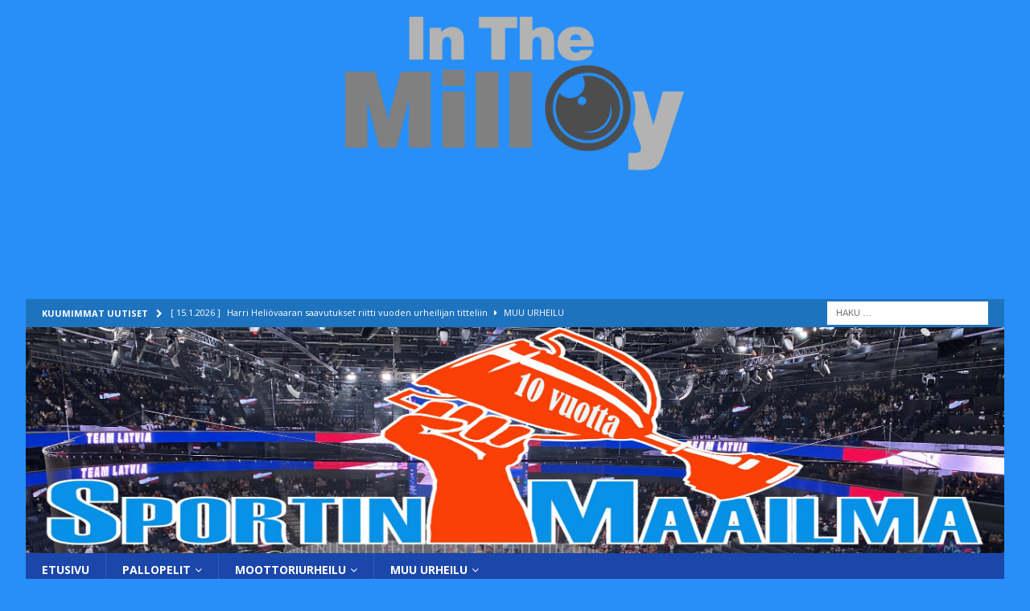

--- FILE ---
content_type: text/html; charset=UTF-8
request_url: http://www.sportinmaailma.fi/tag/ville-petman/
body_size: 27440
content:
<!DOCTYPE html>
<html class="no-js mh-two-sb" lang="fi"
 xmlns:fb="http://ogp.me/ns/fb#">
<head>
<meta charset="UTF-8">
<meta name="viewport" content="width=device-width, initial-scale=1.0">
<link rel="profile" href="http://gmpg.org/xfn/11" />
<meta name='robots' content='index, follow, max-image-preview:large, max-snippet:-1, max-video-preview:-1' />
<!-- Google tag (gtag.js) consent mode dataLayer added by Site Kit -->
<script type="text/javascript" id="google_gtagjs-js-consent-mode-data-layer">
/* <![CDATA[ */
window.dataLayer = window.dataLayer || [];function gtag(){dataLayer.push(arguments);}
gtag('consent', 'default', {"ad_personalization":"denied","ad_storage":"denied","ad_user_data":"denied","analytics_storage":"denied","functionality_storage":"denied","security_storage":"denied","personalization_storage":"denied","region":["AT","BE","BG","CH","CY","CZ","DE","DK","EE","ES","FI","FR","GB","GR","HR","HU","IE","IS","IT","LI","LT","LU","LV","MT","NL","NO","PL","PT","RO","SE","SI","SK"],"wait_for_update":500});
window._googlesitekitConsentCategoryMap = {"statistics":["analytics_storage"],"marketing":["ad_storage","ad_user_data","ad_personalization"],"functional":["functionality_storage","security_storage"],"preferences":["personalization_storage"]};
window._googlesitekitConsents = {"ad_personalization":"denied","ad_storage":"denied","ad_user_data":"denied","analytics_storage":"denied","functionality_storage":"denied","security_storage":"denied","personalization_storage":"denied","region":["AT","BE","BG","CH","CY","CZ","DE","DK","EE","ES","FI","FR","GB","GR","HR","HU","IE","IS","IT","LI","LT","LU","LV","MT","NL","NO","PL","PT","RO","SE","SI","SK"],"wait_for_update":500};
/* ]]> */
</script>
<!-- End Google tag (gtag.js) consent mode dataLayer added by Site Kit -->

	<!-- This site is optimized with the Yoast SEO plugin v26.5 - https://yoast.com/wordpress/plugins/seo/ -->
	<title>Ville Petman Archives - Sportin Maailma</title>
	<link rel="canonical" href="https://www.sportinmaailma.fi/tag/ville-petman/" />
	<meta property="og:locale" content="fi_FI" />
	<meta property="og:type" content="article" />
	<meta property="og:title" content="Ville Petman Archives - Sportin Maailma" />
	<meta property="og:url" content="https://www.sportinmaailma.fi/tag/ville-petman/" />
	<meta property="og:site_name" content="Sportin Maailma" />
	<meta name="twitter:card" content="summary_large_image" />
	<script type="application/ld+json" class="yoast-schema-graph">{"@context":"https://schema.org","@graph":[{"@type":"CollectionPage","@id":"https://www.sportinmaailma.fi/tag/ville-petman/","url":"https://www.sportinmaailma.fi/tag/ville-petman/","name":"Ville Petman Archives - Sportin Maailma","isPartOf":{"@id":"https://www.sportinmaailma.fi/#website"},"primaryImageOfPage":{"@id":"https://www.sportinmaailma.fi/tag/ville-petman/#primaryimage"},"image":{"@id":"https://www.sportinmaailma.fi/tag/ville-petman/#primaryimage"},"thumbnailUrl":"http://www.sportinmaailma.fi/wp-content/uploads/2020/02/00086IMG_00086_BURST20200205204124.jpg","breadcrumb":{"@id":"https://www.sportinmaailma.fi/tag/ville-petman/#breadcrumb"},"inLanguage":"fi"},{"@type":"ImageObject","inLanguage":"fi","@id":"https://www.sportinmaailma.fi/tag/ville-petman/#primaryimage","url":"http://www.sportinmaailma.fi/wp-content/uploads/2020/02/00086IMG_00086_BURST20200205204124.jpg","contentUrl":"http://www.sportinmaailma.fi/wp-content/uploads/2020/02/00086IMG_00086_BURST20200205204124.jpg","width":1280,"height":720,"caption":"Lukko oli keskiviikkona JYPille tyly isäntä. (kuva: Jouni Mikola)"},{"@type":"BreadcrumbList","@id":"https://www.sportinmaailma.fi/tag/ville-petman/#breadcrumb","itemListElement":[{"@type":"ListItem","position":1,"name":"Etusivu","item":"https://www.sportinmaailma.fi/"},{"@type":"ListItem","position":2,"name":"Ville Petman"}]},{"@type":"WebSite","@id":"https://www.sportinmaailma.fi/#website","url":"https://www.sportinmaailma.fi/","name":"Sportin Maailma","description":"Urheiluun erikoistunut verkkosivusto","publisher":{"@id":"https://www.sportinmaailma.fi/#organization"},"potentialAction":[{"@type":"SearchAction","target":{"@type":"EntryPoint","urlTemplate":"https://www.sportinmaailma.fi/?s={search_term_string}"},"query-input":{"@type":"PropertyValueSpecification","valueRequired":true,"valueName":"search_term_string"}}],"inLanguage":"fi"},{"@type":"Organization","@id":"https://www.sportinmaailma.fi/#organization","name":"Olkkarimedia","url":"https://www.sportinmaailma.fi/","logo":{"@type":"ImageObject","inLanguage":"fi","@id":"https://www.sportinmaailma.fi/#/schema/logo/image/","url":"http://www.sportinmaailma.fi/wp-content/uploads/2017/04/Sportin-M-banneri.png","contentUrl":"http://www.sportinmaailma.fi/wp-content/uploads/2017/04/Sportin-M-banneri.png","width":2085,"height":1224,"caption":"Olkkarimedia"},"image":{"@id":"https://www.sportinmaailma.fi/#/schema/logo/image/"},"sameAs":["https://www.facebook.com/sportinmaailma"]}]}</script>
	<!-- / Yoast SEO plugin. -->


<link rel='dns-prefetch' href='//www.googletagmanager.com' />
<link rel='dns-prefetch' href='//fonts.googleapis.com' />
<link rel='dns-prefetch' href='//pagead2.googlesyndication.com' />
<link rel="alternate" type="application/rss+xml" title="Sportin Maailma &raquo; syöte" href="http://www.sportinmaailma.fi/feed/" />
<link rel="alternate" type="application/rss+xml" title="Sportin Maailma &raquo; kommenttien syöte" href="http://www.sportinmaailma.fi/comments/feed/" />
<link rel="alternate" type="application/rss+xml" title="Sportin Maailma &raquo; Ville Petman avainsanan RSS-syöte" href="http://www.sportinmaailma.fi/tag/ville-petman/feed/" />
<!-- www.sportinmaailma.fi is managing ads with Advanced Ads 2.0.14 – https://wpadvancedads.com/ --><script id="sport-ready">
			window.advanced_ads_ready=function(e,a){a=a||"complete";var d=function(e){return"interactive"===a?"loading"!==e:"complete"===e};d(document.readyState)?e():document.addEventListener("readystatechange",(function(a){d(a.target.readyState)&&e()}),{once:"interactive"===a})},window.advanced_ads_ready_queue=window.advanced_ads_ready_queue||[];		</script>
		<style id='wp-img-auto-sizes-contain-inline-css' type='text/css'>
img:is([sizes=auto i],[sizes^="auto," i]){contain-intrinsic-size:3000px 1500px}
/*# sourceURL=wp-img-auto-sizes-contain-inline-css */
</style>

<style id='wp-emoji-styles-inline-css' type='text/css'>

	img.wp-smiley, img.emoji {
		display: inline !important;
		border: none !important;
		box-shadow: none !important;
		height: 1em !important;
		width: 1em !important;
		margin: 0 0.07em !important;
		vertical-align: -0.1em !important;
		background: none !important;
		padding: 0 !important;
	}
/*# sourceURL=wp-emoji-styles-inline-css */
</style>
<link rel='stylesheet' id='wp-block-library-css' href='http://www.sportinmaailma.fi/wp-includes/css/dist/block-library/style.min.css?ver=6.9' type='text/css' media='all' />
<style id='global-styles-inline-css' type='text/css'>
:root{--wp--preset--aspect-ratio--square: 1;--wp--preset--aspect-ratio--4-3: 4/3;--wp--preset--aspect-ratio--3-4: 3/4;--wp--preset--aspect-ratio--3-2: 3/2;--wp--preset--aspect-ratio--2-3: 2/3;--wp--preset--aspect-ratio--16-9: 16/9;--wp--preset--aspect-ratio--9-16: 9/16;--wp--preset--color--black: #000000;--wp--preset--color--cyan-bluish-gray: #abb8c3;--wp--preset--color--white: #ffffff;--wp--preset--color--pale-pink: #f78da7;--wp--preset--color--vivid-red: #cf2e2e;--wp--preset--color--luminous-vivid-orange: #ff6900;--wp--preset--color--luminous-vivid-amber: #fcb900;--wp--preset--color--light-green-cyan: #7bdcb5;--wp--preset--color--vivid-green-cyan: #00d084;--wp--preset--color--pale-cyan-blue: #8ed1fc;--wp--preset--color--vivid-cyan-blue: #0693e3;--wp--preset--color--vivid-purple: #9b51e0;--wp--preset--gradient--vivid-cyan-blue-to-vivid-purple: linear-gradient(135deg,rgb(6,147,227) 0%,rgb(155,81,224) 100%);--wp--preset--gradient--light-green-cyan-to-vivid-green-cyan: linear-gradient(135deg,rgb(122,220,180) 0%,rgb(0,208,130) 100%);--wp--preset--gradient--luminous-vivid-amber-to-luminous-vivid-orange: linear-gradient(135deg,rgb(252,185,0) 0%,rgb(255,105,0) 100%);--wp--preset--gradient--luminous-vivid-orange-to-vivid-red: linear-gradient(135deg,rgb(255,105,0) 0%,rgb(207,46,46) 100%);--wp--preset--gradient--very-light-gray-to-cyan-bluish-gray: linear-gradient(135deg,rgb(238,238,238) 0%,rgb(169,184,195) 100%);--wp--preset--gradient--cool-to-warm-spectrum: linear-gradient(135deg,rgb(74,234,220) 0%,rgb(151,120,209) 20%,rgb(207,42,186) 40%,rgb(238,44,130) 60%,rgb(251,105,98) 80%,rgb(254,248,76) 100%);--wp--preset--gradient--blush-light-purple: linear-gradient(135deg,rgb(255,206,236) 0%,rgb(152,150,240) 100%);--wp--preset--gradient--blush-bordeaux: linear-gradient(135deg,rgb(254,205,165) 0%,rgb(254,45,45) 50%,rgb(107,0,62) 100%);--wp--preset--gradient--luminous-dusk: linear-gradient(135deg,rgb(255,203,112) 0%,rgb(199,81,192) 50%,rgb(65,88,208) 100%);--wp--preset--gradient--pale-ocean: linear-gradient(135deg,rgb(255,245,203) 0%,rgb(182,227,212) 50%,rgb(51,167,181) 100%);--wp--preset--gradient--electric-grass: linear-gradient(135deg,rgb(202,248,128) 0%,rgb(113,206,126) 100%);--wp--preset--gradient--midnight: linear-gradient(135deg,rgb(2,3,129) 0%,rgb(40,116,252) 100%);--wp--preset--font-size--small: 13px;--wp--preset--font-size--medium: 20px;--wp--preset--font-size--large: 36px;--wp--preset--font-size--x-large: 42px;--wp--preset--spacing--20: 0.44rem;--wp--preset--spacing--30: 0.67rem;--wp--preset--spacing--40: 1rem;--wp--preset--spacing--50: 1.5rem;--wp--preset--spacing--60: 2.25rem;--wp--preset--spacing--70: 3.38rem;--wp--preset--spacing--80: 5.06rem;--wp--preset--shadow--natural: 6px 6px 9px rgba(0, 0, 0, 0.2);--wp--preset--shadow--deep: 12px 12px 50px rgba(0, 0, 0, 0.4);--wp--preset--shadow--sharp: 6px 6px 0px rgba(0, 0, 0, 0.2);--wp--preset--shadow--outlined: 6px 6px 0px -3px rgb(255, 255, 255), 6px 6px rgb(0, 0, 0);--wp--preset--shadow--crisp: 6px 6px 0px rgb(0, 0, 0);}:where(.is-layout-flex){gap: 0.5em;}:where(.is-layout-grid){gap: 0.5em;}body .is-layout-flex{display: flex;}.is-layout-flex{flex-wrap: wrap;align-items: center;}.is-layout-flex > :is(*, div){margin: 0;}body .is-layout-grid{display: grid;}.is-layout-grid > :is(*, div){margin: 0;}:where(.wp-block-columns.is-layout-flex){gap: 2em;}:where(.wp-block-columns.is-layout-grid){gap: 2em;}:where(.wp-block-post-template.is-layout-flex){gap: 1.25em;}:where(.wp-block-post-template.is-layout-grid){gap: 1.25em;}.has-black-color{color: var(--wp--preset--color--black) !important;}.has-cyan-bluish-gray-color{color: var(--wp--preset--color--cyan-bluish-gray) !important;}.has-white-color{color: var(--wp--preset--color--white) !important;}.has-pale-pink-color{color: var(--wp--preset--color--pale-pink) !important;}.has-vivid-red-color{color: var(--wp--preset--color--vivid-red) !important;}.has-luminous-vivid-orange-color{color: var(--wp--preset--color--luminous-vivid-orange) !important;}.has-luminous-vivid-amber-color{color: var(--wp--preset--color--luminous-vivid-amber) !important;}.has-light-green-cyan-color{color: var(--wp--preset--color--light-green-cyan) !important;}.has-vivid-green-cyan-color{color: var(--wp--preset--color--vivid-green-cyan) !important;}.has-pale-cyan-blue-color{color: var(--wp--preset--color--pale-cyan-blue) !important;}.has-vivid-cyan-blue-color{color: var(--wp--preset--color--vivid-cyan-blue) !important;}.has-vivid-purple-color{color: var(--wp--preset--color--vivid-purple) !important;}.has-black-background-color{background-color: var(--wp--preset--color--black) !important;}.has-cyan-bluish-gray-background-color{background-color: var(--wp--preset--color--cyan-bluish-gray) !important;}.has-white-background-color{background-color: var(--wp--preset--color--white) !important;}.has-pale-pink-background-color{background-color: var(--wp--preset--color--pale-pink) !important;}.has-vivid-red-background-color{background-color: var(--wp--preset--color--vivid-red) !important;}.has-luminous-vivid-orange-background-color{background-color: var(--wp--preset--color--luminous-vivid-orange) !important;}.has-luminous-vivid-amber-background-color{background-color: var(--wp--preset--color--luminous-vivid-amber) !important;}.has-light-green-cyan-background-color{background-color: var(--wp--preset--color--light-green-cyan) !important;}.has-vivid-green-cyan-background-color{background-color: var(--wp--preset--color--vivid-green-cyan) !important;}.has-pale-cyan-blue-background-color{background-color: var(--wp--preset--color--pale-cyan-blue) !important;}.has-vivid-cyan-blue-background-color{background-color: var(--wp--preset--color--vivid-cyan-blue) !important;}.has-vivid-purple-background-color{background-color: var(--wp--preset--color--vivid-purple) !important;}.has-black-border-color{border-color: var(--wp--preset--color--black) !important;}.has-cyan-bluish-gray-border-color{border-color: var(--wp--preset--color--cyan-bluish-gray) !important;}.has-white-border-color{border-color: var(--wp--preset--color--white) !important;}.has-pale-pink-border-color{border-color: var(--wp--preset--color--pale-pink) !important;}.has-vivid-red-border-color{border-color: var(--wp--preset--color--vivid-red) !important;}.has-luminous-vivid-orange-border-color{border-color: var(--wp--preset--color--luminous-vivid-orange) !important;}.has-luminous-vivid-amber-border-color{border-color: var(--wp--preset--color--luminous-vivid-amber) !important;}.has-light-green-cyan-border-color{border-color: var(--wp--preset--color--light-green-cyan) !important;}.has-vivid-green-cyan-border-color{border-color: var(--wp--preset--color--vivid-green-cyan) !important;}.has-pale-cyan-blue-border-color{border-color: var(--wp--preset--color--pale-cyan-blue) !important;}.has-vivid-cyan-blue-border-color{border-color: var(--wp--preset--color--vivid-cyan-blue) !important;}.has-vivid-purple-border-color{border-color: var(--wp--preset--color--vivid-purple) !important;}.has-vivid-cyan-blue-to-vivid-purple-gradient-background{background: var(--wp--preset--gradient--vivid-cyan-blue-to-vivid-purple) !important;}.has-light-green-cyan-to-vivid-green-cyan-gradient-background{background: var(--wp--preset--gradient--light-green-cyan-to-vivid-green-cyan) !important;}.has-luminous-vivid-amber-to-luminous-vivid-orange-gradient-background{background: var(--wp--preset--gradient--luminous-vivid-amber-to-luminous-vivid-orange) !important;}.has-luminous-vivid-orange-to-vivid-red-gradient-background{background: var(--wp--preset--gradient--luminous-vivid-orange-to-vivid-red) !important;}.has-very-light-gray-to-cyan-bluish-gray-gradient-background{background: var(--wp--preset--gradient--very-light-gray-to-cyan-bluish-gray) !important;}.has-cool-to-warm-spectrum-gradient-background{background: var(--wp--preset--gradient--cool-to-warm-spectrum) !important;}.has-blush-light-purple-gradient-background{background: var(--wp--preset--gradient--blush-light-purple) !important;}.has-blush-bordeaux-gradient-background{background: var(--wp--preset--gradient--blush-bordeaux) !important;}.has-luminous-dusk-gradient-background{background: var(--wp--preset--gradient--luminous-dusk) !important;}.has-pale-ocean-gradient-background{background: var(--wp--preset--gradient--pale-ocean) !important;}.has-electric-grass-gradient-background{background: var(--wp--preset--gradient--electric-grass) !important;}.has-midnight-gradient-background{background: var(--wp--preset--gradient--midnight) !important;}.has-small-font-size{font-size: var(--wp--preset--font-size--small) !important;}.has-medium-font-size{font-size: var(--wp--preset--font-size--medium) !important;}.has-large-font-size{font-size: var(--wp--preset--font-size--large) !important;}.has-x-large-font-size{font-size: var(--wp--preset--font-size--x-large) !important;}
/*# sourceURL=global-styles-inline-css */
</style>

<style id='classic-theme-styles-inline-css' type='text/css'>
/*! This file is auto-generated */
.wp-block-button__link{color:#fff;background-color:#32373c;border-radius:9999px;box-shadow:none;text-decoration:none;padding:calc(.667em + 2px) calc(1.333em + 2px);font-size:1.125em}.wp-block-file__button{background:#32373c;color:#fff;text-decoration:none}
/*# sourceURL=/wp-includes/css/classic-themes.min.css */
</style>
<link rel='stylesheet' id='dashicons-css' href='http://www.sportinmaailma.fi/wp-includes/css/dashicons.min.css?ver=6.9' type='text/css' media='all' />
<link rel='stylesheet' id='wp-jquery-ui-dialog-css' href='http://www.sportinmaailma.fi/wp-includes/css/jquery-ui-dialog.min.css?ver=6.9' type='text/css' media='all' />
<link rel='stylesheet' id='wpum-frontend-css' href='http://www.sportinmaailma.fi/wp-content/plugins/wp-user-manager/assets/css/wpum.min.css?ver=2.9.12' type='text/css' media='all' />
<link rel='stylesheet' id='mh-magazine-css' href='http://www.sportinmaailma.fi/wp-content/themes/mh-magazine/style.css?ver=3.8.0' type='text/css' media='all' />
<link rel='stylesheet' id='mh-font-awesome-css' href='http://www.sportinmaailma.fi/wp-content/themes/mh-magazine/includes/font-awesome.min.css' type='text/css' media='all' />
<link rel='stylesheet' id='mh-google-fonts-css' href='https://fonts.googleapis.com/css?family=Open+Sans:300,400,400italic,600,700' type='text/css' media='all' />
<link rel='stylesheet' id='unslider-css-css' href='http://www.sportinmaailma.fi/wp-content/plugins/advanced-ads-slider/public/assets/css/unslider.css?ver=2.0.2' type='text/css' media='all' />
<link rel='stylesheet' id='slider-css-css' href='http://www.sportinmaailma.fi/wp-content/plugins/advanced-ads-slider/public/assets/css/slider.css?ver=2.0.2' type='text/css' media='all' />
<script type="text/javascript" src="http://www.sportinmaailma.fi/wp-includes/js/jquery/jquery.min.js?ver=3.7.1" id="jquery-core-js"></script>
<script type="text/javascript" src="http://www.sportinmaailma.fi/wp-includes/js/jquery/jquery-migrate.min.js?ver=3.4.1" id="jquery-migrate-js"></script>
<script type="text/javascript" src="http://www.sportinmaailma.fi/wp-content/themes/mh-magazine/js/scripts.js?ver=3.8.0" id="mh-scripts-js"></script>

<!-- Google tag (gtag.js) snippet added by Site Kit -->
<!-- Google Analytics snippet added by Site Kit -->
<script type="text/javascript" src="https://www.googletagmanager.com/gtag/js?id=G-NPQPE9NWRZ" id="google_gtagjs-js" async></script>
<script type="text/javascript" id="google_gtagjs-js-after">
/* <![CDATA[ */
window.dataLayer = window.dataLayer || [];function gtag(){dataLayer.push(arguments);}
gtag("set","linker",{"domains":["www.sportinmaailma.fi"]});
gtag("js", new Date());
gtag("set", "developer_id.dZTNiMT", true);
gtag("config", "G-NPQPE9NWRZ");
//# sourceURL=google_gtagjs-js-after
/* ]]> */
</script>
<link rel="https://api.w.org/" href="http://www.sportinmaailma.fi/wp-json/" /><link rel="alternate" title="JSON" type="application/json" href="http://www.sportinmaailma.fi/wp-json/wp/v2/tags/924" /><link rel="EditURI" type="application/rsd+xml" title="RSD" href="http://www.sportinmaailma.fi/xmlrpc.php?rsd" />
<meta name="generator" content="WordPress 6.9" />
<meta property="fb:app_id" content="1072113306266356"/><meta name="generator" content="Site Kit by Google 1.167.0" /><!-- Analytics by WP Statistics - https://wp-statistics.com -->
<style type="text/css">
.mh-header { background: #003296; }
.mh-navigation li:hover, .mh-navigation ul li:hover > ul, .mh-main-nav-wrap, .mh-main-nav, .mh-social-nav li a:hover, .entry-tags li, .mh-slider-caption, .mh-widget-layout8 .mh-widget-title .mh-footer-widget-title-inner, .mh-widget-col-1 .mh-slider-caption, .mh-widget-col-1 .mh-posts-lineup-caption, .mh-carousel-layout1, .mh-spotlight-widget, .mh-social-widget li a, .mh-author-bio-widget, .mh-footer-widget .mh-tab-comment-excerpt, .mh-nip-item:hover .mh-nip-overlay, .mh-widget .tagcloud a, .mh-footer-widget .tagcloud a, .mh-footer, .mh-copyright-wrap, input[type=submit]:hover, #infinite-handle span:hover { background: #1b46aa; }
.mh-extra-nav-bg { background: rgba(27, 70, 170, 0.2); }
.mh-slider-caption, .mh-posts-stacked-title, .mh-posts-lineup-caption { background: #1b46aa; background: rgba(27, 70, 170, 0.8); }
@media screen and (max-width: 900px) { #mh-mobile .mh-slider-caption, #mh-mobile .mh-posts-lineup-caption { background: rgba(27, 70, 170, 1); } }
.slicknav_menu, .slicknav_nav ul, #mh-mobile .mh-footer-widget .mh-posts-stacked-overlay { border-color: #1b46aa; }
.mh-copyright, .mh-copyright a { color: #fff; }
.mh-widget-layout4 .mh-widget-title { background: #1e73be; background: rgba(30, 115, 190, 0.6); }
.mh-preheader, .mh-wide-layout .mh-subheader, .mh-ticker-title, .mh-main-nav li:hover, .mh-footer-nav, .slicknav_menu, .slicknav_btn, .slicknav_nav .slicknav_item:hover, .slicknav_nav a:hover, .mh-back-to-top, .mh-subheading, .entry-tags .fa, .entry-tags li:hover, .mh-widget-layout2 .mh-widget-title, .mh-widget-layout4 .mh-widget-title-inner, .mh-widget-layout4 .mh-footer-widget-title, .mh-widget-layout5 .mh-widget-title-inner, .mh-widget-layout6 .mh-widget-title, #mh-mobile .flex-control-paging li a.flex-active, .mh-image-caption, .mh-carousel-layout1 .mh-carousel-caption, .mh-tab-button.active, .mh-tab-button.active:hover, .mh-footer-widget .mh-tab-button.active, .mh-social-widget li:hover a, .mh-footer-widget .mh-social-widget li a, .mh-footer-widget .mh-author-bio-widget, .tagcloud a:hover, .mh-widget .tagcloud a:hover, .mh-footer-widget .tagcloud a:hover, .mh-posts-stacked-item .mh-meta, .page-numbers:hover, .mh-loop-pagination .current, .mh-comments-pagination .current, .pagelink, a:hover .pagelink, input[type=submit], #infinite-handle span { background: #1e73be; }
.mh-main-nav-wrap .slicknav_nav ul, blockquote, .mh-widget-layout1 .mh-widget-title, .mh-widget-layout3 .mh-widget-title, .mh-widget-layout5 .mh-widget-title, .mh-widget-layout8 .mh-widget-title:after, #mh-mobile .mh-slider-caption, .mh-carousel-layout1, .mh-spotlight-widget, .mh-author-bio-widget, .mh-author-bio-title, .mh-author-bio-image-frame, .mh-video-widget, .mh-tab-buttons, textarea:hover, input[type=text]:hover, input[type=email]:hover, input[type=tel]:hover, input[type=url]:hover { border-color: #1e73be; }
.mh-dropcap, .mh-carousel-layout1 .flex-direction-nav a, .mh-carousel-layout2 .mh-carousel-caption, .mh-posts-digest-small-category, .mh-posts-lineup-more, .bypostauthor .fn:after, .mh-comment-list .comment-reply-link:before, #respond #cancel-comment-reply-link:before { color: #1e73be; }
.mh-subheader, .page-numbers, a .pagelink, .mh-widget-layout3 .mh-widget-title, .mh-widget .search-form, .mh-tab-button, .mh-tab-content, .mh-nip-widget, .mh-magazine-facebook-page-widget, .mh-social-widget, .mh-posts-horizontal-widget, .mh-ad-spot { background: #ffffff; }
.mh-tab-post-item { border-color: rgba(255, 255, 255, 0.3); }
.mh-tab-comment-excerpt { background: rgba(255, 255, 255, 0.6); }
.mh-header-nav-bottom li a, .mh-social-nav-bottom .fa-mh-social, .mh-boxed-layout .mh-ticker-item-bottom a, .mh-header-date-bottom, .page-numbers, a .pagelink, .mh-widget-layout3 .mh-widget-title, .mh-widget-layout3 .mh-widget-title a, .mh-tabbed-widget, .mh-tabbed-widget a, .mh-posts-horizontal-title a { color: #1e73be; }
.mh-meta, .mh-meta a, .mh-breadcrumb, .mh-breadcrumb a, .mh-comment-list .comment-meta, .mh-comment-list .comment-meta a, .mh-comment-list .comment-reply-link, .mh-user-data, .widget_rss .rss-date, .widget_rss cite { color: #1e73be; }
.entry-content a { color: #294c89; }
a:hover, .entry-content a:hover, #respond a:hover, #respond #cancel-comment-reply-link:hover, #respond .logged-in-as a:hover, .mh-comment-list .comment-meta a:hover, .mh-ping-list .mh-ping-item a:hover, .mh-meta a:hover, .mh-breadcrumb a:hover, .mh-tabbed-widget a:hover { color: #ffffff; }
</style>
<!--[if lt IE 9]>
<script src="http://www.sportinmaailma.fi/wp-content/themes/mh-magazine/js/css3-mediaqueries.js"></script>
<![endif]-->

<!-- Google AdSense meta tags added by Site Kit -->
<meta name="google-adsense-platform-account" content="ca-host-pub-2644536267352236">
<meta name="google-adsense-platform-domain" content="sitekit.withgoogle.com">
<!-- End Google AdSense meta tags added by Site Kit -->
<style type="text/css" id="custom-background-css">
body.custom-background { background-color: #278ff7; }
</style>
	
<!-- Google Tag Manager snippet added by Site Kit -->
<script type="text/javascript">
/* <![CDATA[ */

			( function( w, d, s, l, i ) {
				w[l] = w[l] || [];
				w[l].push( {'gtm.start': new Date().getTime(), event: 'gtm.js'} );
				var f = d.getElementsByTagName( s )[0],
					j = d.createElement( s ), dl = l != 'dataLayer' ? '&l=' + l : '';
				j.async = true;
				j.src = 'https://www.googletagmanager.com/gtm.js?id=' + i + dl;
				f.parentNode.insertBefore( j, f );
			} )( window, document, 'script', 'dataLayer', 'GTM-KXQ69LKR' );
			
/* ]]> */
</script>

<!-- End Google Tag Manager snippet added by Site Kit -->

<!-- Google AdSense snippet added by Site Kit -->
<script type="text/javascript" async="async" src="https://pagead2.googlesyndication.com/pagead/js/adsbygoogle.js?client=ca-pub-6658986694283812&amp;host=ca-host-pub-2644536267352236" crossorigin="anonymous"></script>

<!-- End Google AdSense snippet added by Site Kit -->
<style>ins.adsbygoogle { background-color: transparent; padding: 0; }</style><a href="https://www.inthemill.fi/" aria-label="In the mill mainos 2"><img fetchpriority="high" decoding="async" src="http://www.sportinmaailma.fi/wp-content/uploads/2017/05/In-the-mill-mainos-2.png" alt=""  width="1417" height="283"   /></a><link rel="icon" href="http://www.sportinmaailma.fi/wp-content/uploads/2017/04/cropped-Sportin-Maailma-logo1-32x32.png" sizes="32x32" />
<link rel="icon" href="http://www.sportinmaailma.fi/wp-content/uploads/2017/04/cropped-Sportin-Maailma-logo1-192x192.png" sizes="192x192" />
<link rel="apple-touch-icon" href="http://www.sportinmaailma.fi/wp-content/uploads/2017/04/cropped-Sportin-Maailma-logo1-180x180.png" />
<meta name="msapplication-TileImage" content="http://www.sportinmaailma.fi/wp-content/uploads/2017/04/cropped-Sportin-Maailma-logo1-270x270.png" />
<link rel='stylesheet' id='pms-style-front-end-css' href='http://www.sportinmaailma.fi/wp-content/plugins/paid-member-subscriptions/assets/css/style-front-end.css?ver=2.16.9' type='text/css' media='all' />
</head>
<body id="mh-mobile" class="archive tag tag-ville-petman tag-924 custom-background wp-theme-mh-magazine mh-boxed-layout mh-left-sb mh-loop-layout4 mh-widget-layout2 mh-header-transparent aa-prefix-sport-" itemscope="itemscope" itemtype="http://schema.org/WebPage">
<aside class="mh-container mh-header-widget-1">
<div id="block-15" class="mh-widget mh-header-1 widget_block"><script async src="//pagead2.googlesyndication.com/pagead/js/adsbygoogle.js?client=ca-pub-6658986694283812" crossorigin="anonymous"></script><ins class="adsbygoogle" style="display:inline-block;width:468px;height:60px;" 
data-ad-client="ca-pub-6658986694283812" 
data-ad-slot="3277081889"></ins> 
<script> 
(adsbygoogle = window.adsbygoogle || []).push({}); 
</script>
</div></aside>
<div class="mh-container mh-container-outer">
<div class="mh-header-nav-mobile clearfix"></div>
	<div class="mh-preheader">
    	<div class="mh-container mh-container-inner mh-row clearfix">
							<div class="mh-header-bar-content mh-header-bar-top-left mh-col-2-3 clearfix">
											<div class="mh-header-ticker mh-header-ticker-top">
							<div class="mh-ticker-top">
			<div class="mh-ticker-title mh-ticker-title-top">
			Kuumimmat uutiset<i class="fa fa-chevron-right"></i>		</div>
		<div class="mh-ticker-content mh-ticker-content-top">
		<ul id="mh-ticker-loop-top">				<li class="mh-ticker-item mh-ticker-item-top">
					<a href="http://www.sportinmaailma.fi/sportin-maailma-seuraa-urheilugaalassa-palkitaan-vuoden-2025-parhaita/" title="Harri Heliövaaran saavutukset riitti vuoden urheilijan titteliin">
						<span class="mh-ticker-item-date mh-ticker-item-date-top">
                        	[ 15.1.2026 ]                        </span>
						<span class="mh-ticker-item-title mh-ticker-item-title-top">
							Harri Heliövaaran saavutukset riitti vuoden urheilijan titteliin						</span>
													<span class="mh-ticker-item-cat mh-ticker-item-cat-top">
								<i class="fa fa-caret-right"></i>
																Muu urheilu							</span>
											</a>
				</li>				<li class="mh-ticker-item mh-ticker-item-top">
					<a href="http://www.sportinmaailma.fi/sportin-maailma-seuraa-miten-leijonat-onnistuu-ruotsin-haastossa/" title="Joel Erikssonin jatkoaikaosuma päätti Leijonien kisat">
						<span class="mh-ticker-item-date mh-ticker-item-date-top">
                        	[ 23.5.2024 ]                        </span>
						<span class="mh-ticker-item-title mh-ticker-item-title-top">
							Joel Erikssonin jatkoaikaosuma päätti Leijonien kisat						</span>
													<span class="mh-ticker-item-cat mh-ticker-item-cat-top">
								<i class="fa fa-caret-right"></i>
																Jääkiekko							</span>
											</a>
				</li>				<li class="mh-ticker-item mh-ticker-item-top">
					<a href="http://www.sportinmaailma.fi/sportin-maailma-seuraa-leijonilla-pakkovoiton-paikka/" title="Tuskien taival kääntyi lopulta Leijonien iloksi">
						<span class="mh-ticker-item-date mh-ticker-item-date-top">
                        	[ 20.5.2024 ]                        </span>
						<span class="mh-ticker-item-title mh-ticker-item-title-top">
							Tuskien taival kääntyi lopulta Leijonien iloksi						</span>
													<span class="mh-ticker-item-cat mh-ticker-item-cat-top">
								<i class="fa fa-caret-right"></i>
																Jääkiekko							</span>
											</a>
				</li>				<li class="mh-ticker-item mh-ticker-item-top">
					<a href="http://www.sportinmaailma.fi/sportin-maailma-seuraa-maalitykkien-connor-bedard-ja-oliver-kapanen-kohtaaminen/" title="Virheet kostautuivat Leijonille">
						<span class="mh-ticker-item-date mh-ticker-item-date-top">
                        	[ 18.5.2024 ]                        </span>
						<span class="mh-ticker-item-title mh-ticker-item-title-top">
							Virheet kostautuivat Leijonille						</span>
													<span class="mh-ticker-item-cat mh-ticker-item-cat-top">
								<i class="fa fa-caret-right"></i>
																Jääkiekko							</span>
											</a>
				</li>				<li class="mh-ticker-item mh-ticker-item-top">
					<a href="http://www.sportinmaailma.fi/sportin-maailma-seuraa-jatkuuko-oliver-kapasen-huippuvire-edelleen/" title="Itävalta yllätti Leijonat &#8211; Benjamin Baumgartner iski viimeisellä sekunnilla">
						<span class="mh-ticker-item-date mh-ticker-item-date-top">
                        	[ 16.5.2024 ]                        </span>
						<span class="mh-ticker-item-title mh-ticker-item-title-top">
							Itävalta yllätti Leijonat &#8211; Benjamin Baumgartner iski viimeisellä sekunnilla						</span>
													<span class="mh-ticker-item-cat mh-ticker-item-cat-top">
								<i class="fa fa-caret-right"></i>
																Jääkiekko							</span>
											</a>
				</li>				<li class="mh-ticker-item mh-ticker-item-top">
					<a href="http://www.sportinmaailma.fi/sportin-maailma-seuraa-leijonat-saa-vastaansa-norjan/" title="Leijonat marssi Norjan yli 30 minuutissa &#8211; Hyrylle ja Kapaselle kaksi maalia">
						<span class="mh-ticker-item-date mh-ticker-item-date-top">
                        	[ 13.5.2024 ]                        </span>
						<span class="mh-ticker-item-title mh-ticker-item-title-top">
							Leijonat marssi Norjan yli 30 minuutissa &#8211; Hyrylle ja Kapaselle kaksi maalia						</span>
													<span class="mh-ticker-item-cat mh-ticker-item-cat-top">
								<i class="fa fa-caret-right"></i>
																Jääkiekko							</span>
											</a>
				</li>				<li class="mh-ticker-item mh-ticker-item-top">
					<a href="http://www.sportinmaailma.fi/sportin-maailma-seuraa-iso-britannia-yrittaa-haastaa-leijonia/" title="Leijonat murskasi Iso-Britannian &#8211; Oliver Kapaselle hattutemppu">
						<span class="mh-ticker-item-date mh-ticker-item-date-top">
                        	[ 12.5.2024 ]                        </span>
						<span class="mh-ticker-item-title mh-ticker-item-title-top">
							Leijonat murskasi Iso-Britannian &#8211; Oliver Kapaselle hattutemppu						</span>
													<span class="mh-ticker-item-cat mh-ticker-item-cat-top">
								<i class="fa fa-caret-right"></i>
																Jääkiekko							</span>
											</a>
				</li>				<li class="mh-ticker-item mh-ticker-item-top">
					<a href="http://www.sportinmaailma.fi/leijonat-kohtaa-tsekin-sportin-maailma-seuraa/" title="Leijonat kaatui saappaat jalassa &#8211; Tšekki parempi voittolaukauksissa">
						<span class="mh-ticker-item-date mh-ticker-item-date-top">
                        	[ 10.5.2024 ]                        </span>
						<span class="mh-ticker-item-title mh-ticker-item-title-top">
							Leijonat kaatui saappaat jalassa &#8211; Tšekki parempi voittolaukauksissa						</span>
													<span class="mh-ticker-item-cat mh-ticker-item-cat-top">
								<i class="fa fa-caret-right"></i>
																Jääkiekko							</span>
											</a>
				</li>				<li class="mh-ticker-item mh-ticker-item-top">
					<a href="http://www.sportinmaailma.fi/sportin-maailma-seuraa-naisleijonat-kohtaa-valierassa-yhdysvallat/" title="Laila Edwardsin hattutemppu liikaa Naisleijonille">
						<span class="mh-ticker-item-date mh-ticker-item-date-top">
                        	[ 13.4.2024 ]                        </span>
						<span class="mh-ticker-item-title mh-ticker-item-title-top">
							Laila Edwardsin hattutemppu liikaa Naisleijonille						</span>
													<span class="mh-ticker-item-cat mh-ticker-item-cat-top">
								<i class="fa fa-caret-right"></i>
																Jääkiekko							</span>
											</a>
				</li>				<li class="mh-ticker-item mh-ticker-item-top">
					<a href="http://www.sportinmaailma.fi/sportin-maailma-seuraa-naisleijonat-taistelee-valierapaikasta/" title="Naisleijonat kaatoi Sveitsin ja jatkaa kisoja välierissä">
						<span class="mh-ticker-item-date mh-ticker-item-date-top">
                        	[ 11.4.2024 ]                        </span>
						<span class="mh-ticker-item-title mh-ticker-item-title-top">
							Naisleijonat kaatoi Sveitsin ja jatkaa kisoja välierissä						</span>
													<span class="mh-ticker-item-cat mh-ticker-item-cat-top">
								<i class="fa fa-caret-right"></i>
																Jääkiekko							</span>
											</a>
				</li>				<li class="mh-ticker-item mh-ticker-item-top">
					<a href="http://www.sportinmaailma.fi/sportin-maailma-seuraa-lukko-vai-tps/" title="TPS:n parempi ylivoimapeli ratkaisi">
						<span class="mh-ticker-item-date mh-ticker-item-date-top">
                        	[ 18.3.2024 ]                        </span>
						<span class="mh-ticker-item-title mh-ticker-item-title-top">
							TPS:n parempi ylivoimapeli ratkaisi						</span>
													<span class="mh-ticker-item-cat mh-ticker-item-cat-top">
								<i class="fa fa-caret-right"></i>
																Jääkiekko							</span>
											</a>
				</li>				<li class="mh-ticker-item mh-ticker-item-top">
					<a href="http://www.sportinmaailma.fi/torstai-illan-kysymys-hradecky-markkanen-vai-rovanpera/" title="Lauri Markkanen on vuoden urheilija &#8211; Gordon Herbert vuoden valmentaja">
						<span class="mh-ticker-item-date mh-ticker-item-date-top">
                        	[ 11.1.2024 ]                        </span>
						<span class="mh-ticker-item-title mh-ticker-item-title-top">
							Lauri Markkanen on vuoden urheilija &#8211; Gordon Herbert vuoden valmentaja						</span>
													<span class="mh-ticker-item-cat mh-ticker-item-cat-top">
								<i class="fa fa-caret-right"></i>
																Muu urheilu							</span>
											</a>
				</li>				<li class="mh-ticker-item mh-ticker-item-top">
					<a href="http://www.sportinmaailma.fi/sportin-maailma-seuraa-30-pitsiturnaus-vauhdissa/" title="Knypyl-pokaali jäi Raumalle &#8211; Lukko vei Pitsiturnauksen">
						<span class="mh-ticker-item-date mh-ticker-item-date-top">
                        	[ 4.8.2023 ]                        </span>
						<span class="mh-ticker-item-title mh-ticker-item-title-top">
							Knypyl-pokaali jäi Raumalle &#8211; Lukko vei Pitsiturnauksen						</span>
													<span class="mh-ticker-item-cat mh-ticker-item-cat-top">
								<i class="fa fa-caret-right"></i>
																Jääkiekko							</span>
											</a>
				</li>				<li class="mh-ticker-item mh-ticker-item-top">
					<a href="http://www.sportinmaailma.fi/pitsiturnaus-avaa-jalleen-kiekkokauden/" title="Knypyl-pokaali Poriin &#8211; Kivikylän Areenan LED-kaukalo sai tulikasteensa">
						<span class="mh-ticker-item-date mh-ticker-item-date-top">
                        	[ 5.8.2022 ]                        </span>
						<span class="mh-ticker-item-title mh-ticker-item-title-top">
							Knypyl-pokaali Poriin &#8211; Kivikylän Areenan LED-kaukalo sai tulikasteensa						</span>
													<span class="mh-ticker-item-cat mh-ticker-item-cat-top">
								<i class="fa fa-caret-right"></i>
																Jääkiekko							</span>
											</a>
				</li>				<li class="mh-ticker-item mh-ticker-item-top">
					<a href="http://www.sportinmaailma.fi/sportin-maailma-seuraa-urheilugaala-palkitsee-taas-vuoden-parhaita/" title="Matti Mattsson on vuoden urheilija">
						<span class="mh-ticker-item-date mh-ticker-item-date-top">
                        	[ 13.1.2022 ]                        </span>
						<span class="mh-ticker-item-title mh-ticker-item-title-top">
							Matti Mattsson on vuoden urheilija						</span>
													<span class="mh-ticker-item-cat mh-ticker-item-cat-top">
								<i class="fa fa-caret-right"></i>
																Muu urheilu							</span>
											</a>
				</li>				<li class="mh-ticker-item mh-ticker-item-top">
					<a href="http://www.sportinmaailma.fi/kenesta-vuoden-urheilija-sportin-maailma-seuraa-hetki-hetkelta/" title="Vuoden parhaat palkittiin &#8211; Katso tästä koko lista">
						<span class="mh-ticker-item-date mh-ticker-item-date-top">
                        	[ 14.1.2021 ]                        </span>
						<span class="mh-ticker-item-title mh-ticker-item-title-top">
							Vuoden parhaat palkittiin &#8211; Katso tästä koko lista						</span>
													<span class="mh-ticker-item-cat mh-ticker-item-cat-top">
								<i class="fa fa-caret-right"></i>
																Muu urheilu							</span>
											</a>
				</li>				<li class="mh-ticker-item mh-ticker-item-top">
					<a href="http://www.sportinmaailma.fi/valtteri-filppula-herkistyi-juhlaillassaan-olisi-pitanyt-tehda-lapsia-jo-aiemmin/" title="Valtteri Filppula herkistyi juhlaillassaan: Olisi pitänyt tehdä lapsia jo aiemmin">
						<span class="mh-ticker-item-date mh-ticker-item-date-top">
                        	[ 14.1.2026 ]                        </span>
						<span class="mh-ticker-item-title mh-ticker-item-title-top">
							Valtteri Filppula herkistyi juhlaillassaan: Olisi pitänyt tehdä lapsia jo aiemmin						</span>
													<span class="mh-ticker-item-cat mh-ticker-item-cat-top">
								<i class="fa fa-caret-right"></i>
																Kansainvälinen jääkiekko							</span>
											</a>
				</li>				<li class="mh-ticker-item mh-ticker-item-top">
					<a href="http://www.sportinmaailma.fi/lukolle-kaksi-pistetta-mutta-joukkue-menetti-myos-alex-beaucagen/" title="Lukolle kaksi pistettä, mutta joukkue menetti myös Alex Beaucagen">
						<span class="mh-ticker-item-date mh-ticker-item-date-top">
                        	[ 13.1.2026 ]                        </span>
						<span class="mh-ticker-item-title mh-ticker-item-title-top">
							Lukolle kaksi pistettä, mutta joukkue menetti myös Alex Beaucagen						</span>
													<span class="mh-ticker-item-cat mh-ticker-item-cat-top">
								<i class="fa fa-caret-right"></i>
																Jääkiekko							</span>
											</a>
				</li>				<li class="mh-ticker-item mh-ticker-item-top">
					<a href="http://www.sportinmaailma.fi/karpille-satakunnan-turneen-toinen-tappio/" title="Kärpille Satakunnan turneen toinen tappio">
						<span class="mh-ticker-item-date mh-ticker-item-date-top">
                        	[ 9.1.2026 ]                        </span>
						<span class="mh-ticker-item-title mh-ticker-item-title-top">
							Kärpille Satakunnan turneen toinen tappio						</span>
													<span class="mh-ticker-item-cat mh-ticker-item-cat-top">
								<i class="fa fa-caret-right"></i>
																Jääkiekko							</span>
											</a>
				</li>				<li class="mh-ticker-item mh-ticker-item-top">
					<a href="http://www.sportinmaailma.fi/lukko-haali-yhteistyokumppanien-hallin-tayteen-pisteet-vei-kuitenkin-saipa/" title="Lukko haali yhteistyökumppanien avulla hallin täyteen &#8211; Pisteet vei kuitenkin SaiPa">
						<span class="mh-ticker-item-date mh-ticker-item-date-top">
                        	[ 7.1.2026 ]                        </span>
						<span class="mh-ticker-item-title mh-ticker-item-title-top">
							Lukko haali yhteistyökumppanien avulla hallin täyteen &#8211; Pisteet vei kuitenkin SaiPa						</span>
													<span class="mh-ticker-item-cat mh-ticker-item-cat-top">
								<i class="fa fa-caret-right"></i>
																Jääkiekko							</span>
											</a>
				</li>		</ul>
	</div>
</div>						</div>
									</div>
										<div class="mh-header-bar-content mh-header-bar-top-right mh-col-1-3 clearfix">
											<aside class="mh-header-search mh-header-search-top">
							<form role="search" method="get" class="search-form" action="http://www.sportinmaailma.fi/">
				<label>
					<span class="screen-reader-text">Haku:</span>
					<input type="search" class="search-field" placeholder="Haku &hellip;" value="" name="s" />
				</label>
				<input type="submit" class="search-submit" value="Hae" />
			</form>						</aside>
									</div>
					</div>
	</div>
<header class="mh-header" itemscope="itemscope" itemtype="http://schema.org/WPHeader">
	<div class="mh-container mh-container-inner clearfix">
		<div class="mh-custom-header clearfix">
<a class="mh-header-image-link" href="http://www.sportinmaailma.fi/" title="Sportin Maailma" rel="home">
<img class="mh-header-image" src="http://www.sportinmaailma.fi/wp-content/uploads/2022/05/Sportin-maailma-logo-scaled.jpg" height="593" width="2560" alt="Sportin Maailma" />
</a>
</div>
	</div>
	<div class="mh-main-nav-wrap">
		<nav class="mh-navigation mh-main-nav mh-container mh-container-inner clearfix" itemscope="itemscope" itemtype="http://schema.org/SiteNavigationElement">
			<div class="menu-paavalikko-container"><ul id="menu-paavalikko" class="menu"><li id="menu-item-64" class="menu-item menu-item-type-custom menu-item-object-custom menu-item-home menu-item-64"><a href="https://www.sportinmaailma.fi">Etusivu</a></li>
<li id="menu-item-4494" class="menu-item menu-item-type-taxonomy menu-item-object-category menu-item-has-children menu-item-4494"><a href="http://www.sportinmaailma.fi/category/pallopelit/">Pallopelit</a>
<ul class="sub-menu">
	<li id="menu-item-4056" class="menu-item menu-item-type-taxonomy menu-item-object-category menu-item-has-children menu-item-4056"><a href="http://www.sportinmaailma.fi/category/amerikkalainen-jalkapallo/">Amer, jalkapallo</a>
	<ul class="sub-menu">
		<li id="menu-item-4064" class="menu-item menu-item-type-taxonomy menu-item-object-category menu-item-4064"><a href="http://www.sportinmaailma.fi/category/amerikkalainen-jalkapallo/nfl/">NFL</a></li>
	</ul>
</li>
	<li id="menu-item-41" class="menu-item menu-item-type-taxonomy menu-item-object-category menu-item-has-children menu-item-41"><a href="http://www.sportinmaailma.fi/category/jalkapallo/">Jalkapallo</a>
	<ul class="sub-menu">
		<li id="menu-item-96" class="menu-item menu-item-type-taxonomy menu-item-object-category menu-item-96"><a href="http://www.sportinmaailma.fi/category/jalkapallo/veikkausliiga/">Veikkausliiga</a></li>
		<li id="menu-item-4058" class="menu-item menu-item-type-taxonomy menu-item-object-category menu-item-4058"><a href="http://www.sportinmaailma.fi/category/jalkapallo/valioliiga/">Valioliiga</a></li>
		<li id="menu-item-4059" class="menu-item menu-item-type-taxonomy menu-item-object-category menu-item-4059"><a href="http://www.sportinmaailma.fi/category/jalkapallo/serie-a/">Serie A</a></li>
		<li id="menu-item-92" class="menu-item menu-item-type-taxonomy menu-item-object-category menu-item-92"><a href="http://www.sportinmaailma.fi/category/jalkapallo/huuhkajat/">Huuhkajat</a></li>
		<li id="menu-item-3091" class="menu-item menu-item-type-taxonomy menu-item-object-category menu-item-3091"><a href="http://www.sportinmaailma.fi/category/jalkapallo/jalkapallon-mm-kisat-2018/">Jalkapallon MM-kisat 2018</a></li>
		<li id="menu-item-91" class="menu-item menu-item-type-taxonomy menu-item-object-category menu-item-91"><a href="http://www.sportinmaailma.fi/category/jalkapallo/champions-league/">Champions League</a></li>
	</ul>
</li>
	<li id="menu-item-36" class="menu-item menu-item-type-taxonomy menu-item-object-category menu-item-has-children menu-item-36"><a href="http://www.sportinmaailma.fi/category/jaakiekko/">Jääkiekko</a>
	<ul class="sub-menu">
		<li id="menu-item-80" class="menu-item menu-item-type-taxonomy menu-item-object-category menu-item-80"><a href="http://www.sportinmaailma.fi/category/jaakiekko/liiga/">Liiga</a></li>
		<li id="menu-item-79" class="menu-item menu-item-type-taxonomy menu-item-object-category menu-item-79"><a href="http://www.sportinmaailma.fi/category/jaakiekko/khl/">KHL</a></li>
		<li id="menu-item-82" class="menu-item menu-item-type-taxonomy menu-item-object-category menu-item-82"><a href="http://www.sportinmaailma.fi/category/jaakiekko/nhl/">NHL</a></li>
		<li id="menu-item-4488" class="menu-item menu-item-type-taxonomy menu-item-object-category menu-item-4488"><a href="http://www.sportinmaailma.fi/category/jaakiekko/kansainvalinen-jaakiekko/">Kansainvälinen jääkiekko</a></li>
		<li id="menu-item-93" class="menu-item menu-item-type-taxonomy menu-item-object-category menu-item-93"><a href="http://www.sportinmaailma.fi/category/jaakiekko/leijonat/">Leijonat</a></li>
	</ul>
</li>
	<li id="menu-item-40" class="menu-item menu-item-type-taxonomy menu-item-object-category menu-item-40"><a href="http://www.sportinmaailma.fi/category/muu-urheilu/jaapallo/">Jääpallo</a></li>
	<li id="menu-item-3388" class="menu-item menu-item-type-taxonomy menu-item-object-category menu-item-has-children menu-item-3388"><a href="http://www.sportinmaailma.fi/category/koripallo/">Koripallo</a>
	<ul class="sub-menu">
		<li id="menu-item-3389" class="menu-item menu-item-type-taxonomy menu-item-object-category menu-item-3389"><a href="http://www.sportinmaailma.fi/category/koripallo/nba/">NBA</a></li>
		<li id="menu-item-4063" class="menu-item menu-item-type-taxonomy menu-item-object-category menu-item-4063"><a href="http://www.sportinmaailma.fi/category/koripallo/susijengi/">Susijengi</a></li>
	</ul>
</li>
	<li id="menu-item-43" class="menu-item menu-item-type-taxonomy menu-item-object-category menu-item-43"><a href="http://www.sportinmaailma.fi/category/muu-urheilu/pesapallo/">Pesäpallo</a></li>
	<li id="menu-item-45" class="menu-item menu-item-type-taxonomy menu-item-object-category menu-item-has-children menu-item-45"><a href="http://www.sportinmaailma.fi/category/salibandy/">Salibandy</a>
	<ul class="sub-menu">
		<li id="menu-item-83" class="menu-item menu-item-type-taxonomy menu-item-object-category menu-item-83"><a href="http://www.sportinmaailma.fi/category/salibandy/salibandyliiga/">Miesten F-Liiga</a></li>
		<li id="menu-item-94" class="menu-item menu-item-type-taxonomy menu-item-object-category menu-item-94"><a href="http://www.sportinmaailma.fi/category/salibandy/naisten-salibandyliiga/">Naisten F-Liiga</a></li>
		<li id="menu-item-95" class="menu-item menu-item-type-taxonomy menu-item-object-category menu-item-95"><a href="http://www.sportinmaailma.fi/category/salibandy/salibandymaajoukkue/">Salibandymaajoukkue</a></li>
	</ul>
</li>
</ul>
</li>
<li id="menu-item-81" class="menu-item menu-item-type-taxonomy menu-item-object-category menu-item-has-children menu-item-81"><a href="http://www.sportinmaailma.fi/category/moottoriurheilu/">Moottoriurheilu</a>
<ul class="sub-menu">
	<li id="menu-item-38" class="menu-item menu-item-type-taxonomy menu-item-object-category menu-item-38"><a href="http://www.sportinmaailma.fi/category/moottoriurheilu/formula-1/">Formula 1</a></li>
	<li id="menu-item-44" class="menu-item menu-item-type-taxonomy menu-item-object-category menu-item-44"><a href="http://www.sportinmaailma.fi/category/moottoriurheilu/ralli/">Ralli</a></li>
	<li id="menu-item-18967" class="menu-item menu-item-type-taxonomy menu-item-object-category menu-item-18967"><a href="http://www.sportinmaailma.fi/category/moottoriurheilu/rallicross/">Rallicross</a></li>
	<li id="menu-item-150" class="menu-item menu-item-type-taxonomy menu-item-object-category menu-item-150"><a href="http://www.sportinmaailma.fi/category/moottoriurheilu/rallisprint/">Rallisprint</a></li>
	<li id="menu-item-18968" class="menu-item menu-item-type-taxonomy menu-item-object-category menu-item-18968"><a href="http://www.sportinmaailma.fi/category/moottoriurheilu/rata-autoilu/">Rata-autoilu</a></li>
</ul>
</li>
<li id="menu-item-4487" class="menu-item menu-item-type-taxonomy menu-item-object-category menu-item-has-children menu-item-4487"><a href="http://www.sportinmaailma.fi/category/talviurheilu/">Muu urheilu</a>
<ul class="sub-menu">
	<li id="menu-item-4490" class="menu-item menu-item-type-taxonomy menu-item-object-category menu-item-4490"><a href="http://www.sportinmaailma.fi/category/talviurheilu/ampumahiihto/">Ampumahiihto</a></li>
</ul>
</li>
</ul></div>		</nav>
	</div>
			<div class="mh-extra-nav-wrap">
			<div class="mh-extra-nav-bg">
				<nav class="mh-navigation mh-extra-nav mh-container mh-container-inner clearfix" itemscope="itemscope" itemtype="http://schema.org/SiteNavigationElement">
					<div class="menu-alavalikko-container"><ul id="menu-alavalikko" class="menu"><li id="menu-item-4071" class="menu-item menu-item-type-post_type menu-item-object-page menu-item-4071"><a href="http://www.sportinmaailma.fi/yhteystiedot/">Toimitus</a></li>
<li id="menu-item-17814" class="menu-item menu-item-type-post_type menu-item-object-page menu-item-17814"><a href="http://www.sportinmaailma.fi/pricing-2/">Hinnasto</a></li>
<li id="menu-item-17815" class="menu-item menu-item-type-post_type menu-item-object-page menu-item-17815"><a href="http://www.sportinmaailma.fi/account-2/">Profiili</a></li>
<li id="menu-item-17816" class="menu-item menu-item-type-post_type menu-item-object-page menu-item-17816"><a href="http://www.sportinmaailma.fi/login/">Kirjaudu sisään</a></li>
<li id="menu-item-17817" class="menu-item menu-item-type-post_type menu-item-object-page menu-item-17817"><a href="http://www.sportinmaailma.fi/register-2/">Rekisteröi</a></li>
</ul></div>				</nav>
			</div>
		</div>
	</header>
	<div class="mh-subheader">
		<div class="mh-container mh-container-inner mh-row clearfix">
							<div class="mh-header-bar-content mh-header-bar-bottom-left mh-col-2-3 clearfix">
											<div class="mh-header-date mh-header-date-bottom">
							22.1.2026						</div>
									</div>
										<div class="mh-header-bar-content mh-header-bar-bottom-right mh-col-1-3 clearfix">
											<nav class="mh-social-icons mh-social-nav mh-social-nav-bottom clearfix" itemscope="itemscope" itemtype="http://schema.org/SiteNavigationElement">
							<div class="menu-alavalikko-container"><ul id="menu-alavalikko-1" class="menu"><li class="menu-item menu-item-type-post_type menu-item-object-page menu-item-4071"><a href="http://www.sportinmaailma.fi/yhteystiedot/"><i class="fa fa-mh-social"></i><span class="screen-reader-text">Toimitus</span></a></li>
<li class="menu-item menu-item-type-post_type menu-item-object-page menu-item-17814"><a href="http://www.sportinmaailma.fi/pricing-2/"><i class="fa fa-mh-social"></i><span class="screen-reader-text">Hinnasto</span></a></li>
<li class="menu-item menu-item-type-post_type menu-item-object-page menu-item-17815"><a href="http://www.sportinmaailma.fi/account-2/"><i class="fa fa-mh-social"></i><span class="screen-reader-text">Profiili</span></a></li>
<li class="menu-item menu-item-type-post_type menu-item-object-page menu-item-17816"><a href="http://www.sportinmaailma.fi/login/"><i class="fa fa-mh-social"></i><span class="screen-reader-text">Kirjaudu sisään</span></a></li>
<li class="menu-item menu-item-type-post_type menu-item-object-page menu-item-17817"><a href="http://www.sportinmaailma.fi/register-2/"><i class="fa fa-mh-social"></i><span class="screen-reader-text">Rekisteröi</span></a></li>
</ul></div>						</nav>
									</div>
					</div>
	</div>
<div class="mh-wrapper clearfix">
	<div class="mh-main clearfix">
		<div id="main-content" class="mh-loop mh-content" role="main">				<header class="page-header"><h1 class="page-title">Ville Petman</h1>				</header><div class="mh-row mh-posts-grid clearfix">
<div class="mh-col-1-2 mh-posts-grid-col clearfix">
<article class="post-6640 format-standard mh-posts-grid-item clearfix">
	<figure class="mh-posts-grid-thumb">
		<a class="mh-thumb-icon mh-thumb-icon-small-mobile" href="http://www.sportinmaailma.fi/lukko-vei-jypia-ihan-kuusnolla/" title="Lukko vei JYPiä ihan kuusnolla"><img width="326" height="245" src="http://www.sportinmaailma.fi/wp-content/uploads/2020/02/00086IMG_00086_BURST20200205204124-326x245.jpg" class="attachment-mh-magazine-medium size-mh-magazine-medium wp-post-image" alt="" decoding="async" srcset="http://www.sportinmaailma.fi/wp-content/uploads/2020/02/00086IMG_00086_BURST20200205204124-326x245.jpg 326w, http://www.sportinmaailma.fi/wp-content/uploads/2020/02/00086IMG_00086_BURST20200205204124-678x509.jpg 678w, http://www.sportinmaailma.fi/wp-content/uploads/2020/02/00086IMG_00086_BURST20200205204124-80x60.jpg 80w" sizes="(max-width: 326px) 100vw, 326px" />		</a>
					<div class="mh-image-caption mh-posts-grid-caption">
				Jääkiekko			</div>
			</figure>
	<h3 class="entry-title mh-posts-grid-title">
		<a href="http://www.sportinmaailma.fi/lukko-vei-jypia-ihan-kuusnolla/" title="Lukko vei JYPiä ihan kuusnolla" rel="bookmark">
			Lukko vei JYPiä ihan kuusnolla		</a>
	</h3>
	<div class="mh-meta entry-meta">
<span class="entry-meta-date updated"><i class="fa fa-clock-o"></i><a href="http://www.sportinmaailma.fi/2020/02/">5.2.2020</a></span>
<span class="entry-meta-author author vcard"><i class="fa fa-user"></i><a class="fn" href="http://www.sportinmaailma.fi/author/jouni-mikola/">Jouni Mikola</a></span>
<span class="entry-meta-comments"><i class="fa fa-comment-o"></i><a href="http://www.sportinmaailma.fi/lukko-vei-jypia-ihan-kuusnolla/#respond" class="mh-comment-count-link" >0</a></span>
</div>
	<div class="mh-posts-grid-excerpt clearfix">
		<div class="mh-excerpt"><p>Lukko tyrmäsi keskiviikkona Kivikylän Areenalla JYPin jo avauserässä voittaen jyväskyläläiset lopulta maalein 6-0 (4-0, 0-0, 2-0). Justin Danforth aloitti ja lopetti raumalaisten maalinteon. &#8211; Hyvin olimme valmistautuneet. Ei ole maailman helpoin tilanne tulla tauolta, kun <a class="mh-excerpt-more" href="http://www.sportinmaailma.fi/lukko-vei-jypia-ihan-kuusnolla/" title="Lukko vei JYPiä ihan kuusnolla">[&#8230;]</a></p>
</div>	</div>
</article></div>
<div class="mh-col-1-2 mh-posts-grid-col clearfix">
<article class="post-6444 format-standard mh-posts-grid-item clearfix">
	<figure class="mh-posts-grid-thumb">
		<a class="mh-thumb-icon mh-thumb-icon-small-mobile" href="http://www.sportinmaailma.fi/petmanin-veljekset-lukon-tahtina-raumalla/" title="Petmanin veljekset Lukon tähtinä Raumalla"><img width="326" height="245" src="http://www.sportinmaailma.fi/wp-content/uploads/2019/12/00014IMG_00014_BURST20191213203434-326x245.jpg" class="attachment-mh-magazine-medium size-mh-magazine-medium wp-post-image" alt="" decoding="async" srcset="http://www.sportinmaailma.fi/wp-content/uploads/2019/12/00014IMG_00014_BURST20191213203434-326x245.jpg 326w, http://www.sportinmaailma.fi/wp-content/uploads/2019/12/00014IMG_00014_BURST20191213203434-678x509.jpg 678w, http://www.sportinmaailma.fi/wp-content/uploads/2019/12/00014IMG_00014_BURST20191213203434-80x60.jpg 80w" sizes="(max-width: 326px) 100vw, 326px" />		</a>
					<div class="mh-image-caption mh-posts-grid-caption">
				Jääkiekko			</div>
			</figure>
	<h3 class="entry-title mh-posts-grid-title">
		<a href="http://www.sportinmaailma.fi/petmanin-veljekset-lukon-tahtina-raumalla/" title="Petmanin veljekset Lukon tähtinä Raumalla" rel="bookmark">
			Petmanin veljekset Lukon tähtinä Raumalla		</a>
	</h3>
	<div class="mh-meta entry-meta">
<span class="entry-meta-date updated"><i class="fa fa-clock-o"></i><a href="http://www.sportinmaailma.fi/2019/12/">13.12.2019</a></span>
<span class="entry-meta-author author vcard"><i class="fa fa-user"></i><a class="fn" href="http://www.sportinmaailma.fi/author/jouni-mikola/">Jouni Mikola</a></span>
<span class="entry-meta-comments"><i class="fa fa-comment-o"></i><a href="http://www.sportinmaailma.fi/petmanin-veljekset-lukon-tahtina-raumalla/#respond" class="mh-comment-count-link" >0</a></span>
</div>
	<div class="mh-posts-grid-excerpt clearfix">
		<div class="mh-excerpt"><p>Lukko taisteli perjantaina kotivoiton, kun KalPa kaatui Kivikylän Areenalla tiukan taistelun jälkeen 5-2 (1-2, 2-0, 2-0). Lukon tehomies oli kaksi maalia viimeistellyt Ponthus Westerholm. &#8211; Peli tuli vähän hankalaan tilanteeseen. Saimme hienon avausmaalin, mutta sitten <a class="mh-excerpt-more" href="http://www.sportinmaailma.fi/petmanin-veljekset-lukon-tahtina-raumalla/" title="Petmanin veljekset Lukon tähtinä Raumalla">[&#8230;]</a></p>
</div>	</div>
</article></div>
</div>
<div class="mh-row mh-posts-grid mh-posts-grid-more clearfix">
<div class="mh-col-1-2 mh-posts-grid-col clearfix">
<article class="post-6413 format-standard mh-posts-grid-item clearfix">
	<figure class="mh-posts-grid-thumb">
		<a class="mh-thumb-icon mh-thumb-icon-small-mobile" href="http://www.sportinmaailma.fi/oma-koira-puraisi-pelicansia/" title="Oma koira puraisi Pelicansia"><img width="326" height="245" src="http://www.sportinmaailma.fi/wp-content/uploads/2019/11/00039IMG_00039_BURST20191127205403-326x245.jpg" class="attachment-mh-magazine-medium size-mh-magazine-medium wp-post-image" alt="" decoding="async" loading="lazy" srcset="http://www.sportinmaailma.fi/wp-content/uploads/2019/11/00039IMG_00039_BURST20191127205403-326x245.jpg 326w, http://www.sportinmaailma.fi/wp-content/uploads/2019/11/00039IMG_00039_BURST20191127205403-678x509.jpg 678w, http://www.sportinmaailma.fi/wp-content/uploads/2019/11/00039IMG_00039_BURST20191127205403-80x60.jpg 80w" sizes="auto, (max-width: 326px) 100vw, 326px" />		</a>
					<div class="mh-image-caption mh-posts-grid-caption">
				Jääkiekko			</div>
			</figure>
	<h3 class="entry-title mh-posts-grid-title">
		<a href="http://www.sportinmaailma.fi/oma-koira-puraisi-pelicansia/" title="Oma koira puraisi Pelicansia" rel="bookmark">
			Oma koira puraisi Pelicansia		</a>
	</h3>
	<div class="mh-meta entry-meta">
<span class="entry-meta-date updated"><i class="fa fa-clock-o"></i><a href="http://www.sportinmaailma.fi/2019/11/">27.11.2019</a></span>
<span class="entry-meta-author author vcard"><i class="fa fa-user"></i><a class="fn" href="http://www.sportinmaailma.fi/author/jouni-mikola/">Jouni Mikola</a></span>
<span class="entry-meta-comments"><i class="fa fa-comment-o"></i><a href="http://www.sportinmaailma.fi/oma-koira-puraisi-pelicansia/#respond" class="mh-comment-count-link" >0</a></span>
</div>
	<div class="mh-posts-grid-excerpt clearfix">
		<div class="mh-excerpt"><p>Lukko voitti keskiviikkoiltana Lahden Pelicansin niukasti 2-1 (0-0, 1-0, 1-1). Ottelun hahmo oli 23 kertaa torjunut Lukko-vahti Oskari Setänen. &#8211; Tänään oli moraalisesti vahva esitys. Teimme monta asiaa hyvin, loimme maalipaikkoja. Olemme oikealla tiellä, totesi <a class="mh-excerpt-more" href="http://www.sportinmaailma.fi/oma-koira-puraisi-pelicansia/" title="Oma koira puraisi Pelicansia">[&#8230;]</a></p>
</div>	</div>
</article></div>
<div class="mh-col-1-2 mh-posts-grid-col clearfix">
<article class="post-3807 format-standard mh-posts-grid-item clearfix">
	<figure class="mh-posts-grid-thumb">
		<a class="mh-thumb-icon mh-thumb-icon-small-mobile" href="http://www.sportinmaailma.fi/hyvalla-tapaa-ilkea-kanadalaishyokkaaja-lukon-haaviin/" title="Hyvällä tapaa ilkeä kanadalaishyökkääjä Lukon haaviin"><img width="326" height="245" src="http://www.sportinmaailma.fi/wp-content/uploads/2017/06/lukkologo_etu0203_jk-326x245.gif" class="attachment-mh-magazine-medium size-mh-magazine-medium wp-post-image" alt="" decoding="async" loading="lazy" srcset="http://www.sportinmaailma.fi/wp-content/uploads/2017/06/lukkologo_etu0203_jk-326x245.gif 326w, http://www.sportinmaailma.fi/wp-content/uploads/2017/06/lukkologo_etu0203_jk-80x60.gif 80w" sizes="auto, (max-width: 326px) 100vw, 326px" />		</a>
					<div class="mh-image-caption mh-posts-grid-caption">
				Jääkiekko			</div>
			</figure>
	<h3 class="entry-title mh-posts-grid-title">
		<a href="http://www.sportinmaailma.fi/hyvalla-tapaa-ilkea-kanadalaishyokkaaja-lukon-haaviin/" title="Hyvällä tapaa ilkeä kanadalaishyökkääjä Lukon haaviin" rel="bookmark">
			Hyvällä tapaa ilkeä kanadalaishyökkääjä Lukon haaviin		</a>
	</h3>
	<div class="mh-meta entry-meta">
<span class="entry-meta-date updated"><i class="fa fa-clock-o"></i><a href="http://www.sportinmaailma.fi/2018/08/">28.8.2018</a></span>
<span class="entry-meta-author author vcard"><i class="fa fa-user"></i><a class="fn" href="http://www.sportinmaailma.fi/author/jouni-mikola/">Jouni Mikola</a></span>
<span class="entry-meta-comments"><i class="fa fa-comment-o"></i><a href="http://www.sportinmaailma.fi/hyvalla-tapaa-ilkea-kanadalaishyokkaaja-lukon-haaviin/#respond" class="mh-comment-count-link" >0</a></span>
</div>
	<div class="mh-posts-grid-excerpt clearfix">
		<div class="mh-excerpt"><p>Rauman Lukko on tehnyt sopimuksen 29-vuotiaan kanadalaishyökkääjä Brandon DeFazion kanssa. Viime kaudella DeFazio edusti kiinalaista KHL-seura Kunlun Red Staria ja nyt allekirjoitettu sopimus raumalaisseuraan on mallia 1+1 vuotta. &#8211; Olemme analysoineet tarkoin, minkälaisia pelaajia meillä <a class="mh-excerpt-more" href="http://www.sportinmaailma.fi/hyvalla-tapaa-ilkea-kanadalaishyokkaaja-lukon-haaviin/" title="Hyvällä tapaa ilkeä kanadalaishyökkääjä Lukon haaviin">[&#8230;]</a></p>
</div>	</div>
</article></div>
</div>
		</div>
			<aside class="mh-widget-col-1 mh-sidebar" itemscope="itemscope" itemtype="http://schema.org/WPSideBar"><div id="mh_magazine_facebook_page-5" class="mh-widget mh_magazine_facebook_page"><h4 class="mh-widget-title"><span class="mh-widget-title-inner">Seuraa meitä</span></h4><div class="mh-magazine-facebook-page-widget">
<div class="fb-page" data-href="https://www.facebook.com/sportinmaailma" data-width="300" data-height="500" data-hide-cover="0" data-show-facepile="1" data-show-posts="0"></div>
</div>
</div><div id="text-4" class="mh-widget widget_text"><h4 class="mh-widget-title"><span class="mh-widget-title-inner">Seuraa meitä Twitterissä</span></h4>			<div class="textwidget">            <a class="twitter-timeline"  href="https://twitter.com/SportinMaailma" data-widget-id="371350873449844736">Twiittejä käyttäjältä @SportinMaailma</a>
            <script>!function(d,s,id){var js,fjs=d.getElementsByTagName(s)[0],p=/^http:/.test(d.location)?'http':'https';if(!d.getElementById(id)){js=d.createElement(s);js.id=id;js.src=p+"://platform.twitter.com/widgets.js";fjs.parentNode.insertBefore(js,fjs);}}(document,"script","twitter-wjs");</script>
          </div>
		</div>
		<div id="recent-posts-4" class="mh-widget widget_recent_entries">
		<h4 class="mh-widget-title"><span class="mh-widget-title-inner">Sportin Maailma</span></h4>
		<ul>
											<li>
					<a href="http://www.sportinmaailma.fi/sportin-maailma-seuraa-urheilugaalassa-palkitaan-vuoden-2025-parhaita/">Harri Heliövaaran saavutukset riitti vuoden urheilijan titteliin</a>
									</li>
											<li>
					<a href="http://www.sportinmaailma.fi/valtteri-filppula-herkistyi-juhlaillassaan-olisi-pitanyt-tehda-lapsia-jo-aiemmin/">Valtteri Filppula herkistyi juhlaillassaan: Olisi pitänyt tehdä lapsia jo aiemmin</a>
									</li>
											<li>
					<a href="http://www.sportinmaailma.fi/lukolle-kaksi-pistetta-mutta-joukkue-menetti-myos-alex-beaucagen/">Lukolle kaksi pistettä, mutta joukkue menetti myös Alex Beaucagen</a>
									</li>
											<li>
					<a href="http://www.sportinmaailma.fi/karpille-satakunnan-turneen-toinen-tappio/">Kärpille Satakunnan turneen toinen tappio</a>
									</li>
											<li>
					<a href="http://www.sportinmaailma.fi/lukko-haali-yhteistyokumppanien-hallin-tayteen-pisteet-vei-kuitenkin-saipa/">Lukko haali yhteistyökumppanien avulla hallin täyteen &#8211; Pisteet vei kuitenkin SaiPa</a>
									</li>
					</ul>

		</div>	</aside>	</div>
	<aside class="mh-widget-col-1 mh-sidebar-2 mh-sidebar-wide" itemscope="itemscope" itemtype="http://schema.org/WPSideBar">

		<div id="recent-posts-7" class="mh-widget widget_recent_entries">
		<h4 class="mh-widget-title"><span class="mh-widget-title-inner">Viimeisimmät artikkelit</span></h4>
		<ul>
											<li>
					<a href="http://www.sportinmaailma.fi/sportin-maailma-seuraa-urheilugaalassa-palkitaan-vuoden-2025-parhaita/">Harri Heliövaaran saavutukset riitti vuoden urheilijan titteliin</a>
									</li>
											<li>
					<a href="http://www.sportinmaailma.fi/valtteri-filppula-herkistyi-juhlaillassaan-olisi-pitanyt-tehda-lapsia-jo-aiemmin/">Valtteri Filppula herkistyi juhlaillassaan: Olisi pitänyt tehdä lapsia jo aiemmin</a>
									</li>
											<li>
					<a href="http://www.sportinmaailma.fi/lukolle-kaksi-pistetta-mutta-joukkue-menetti-myos-alex-beaucagen/">Lukolle kaksi pistettä, mutta joukkue menetti myös Alex Beaucagen</a>
									</li>
											<li>
					<a href="http://www.sportinmaailma.fi/karpille-satakunnan-turneen-toinen-tappio/">Kärpille Satakunnan turneen toinen tappio</a>
									</li>
											<li>
					<a href="http://www.sportinmaailma.fi/lukko-haali-yhteistyokumppanien-hallin-tayteen-pisteet-vei-kuitenkin-saipa/">Lukko haali yhteistyökumppanien avulla hallin täyteen &#8211; Pisteet vei kuitenkin SaiPa</a>
									</li>
					</ul>

		</div></aside>
</div>
	<div class="mh-footer-nav-mobile"></div>
	<nav class="mh-navigation mh-footer-nav" itemscope="itemscope" itemtype="http://schema.org/SiteNavigationElement">
		<div class="mh-container mh-container-inner clearfix">
			<div class="menu-alavalikko-container"><ul id="menu-alavalikko-2" class="menu"><li class="menu-item menu-item-type-post_type menu-item-object-page menu-item-4071"><a href="http://www.sportinmaailma.fi/yhteystiedot/">Toimitus</a></li>
<li class="menu-item menu-item-type-post_type menu-item-object-page menu-item-17814"><a href="http://www.sportinmaailma.fi/pricing-2/">Hinnasto</a></li>
<li class="menu-item menu-item-type-post_type menu-item-object-page menu-item-17815"><a href="http://www.sportinmaailma.fi/account-2/">Profiili</a></li>
<li class="menu-item menu-item-type-post_type menu-item-object-page menu-item-17816"><a href="http://www.sportinmaailma.fi/login/">Kirjaudu sisään</a></li>
<li class="menu-item menu-item-type-post_type menu-item-object-page menu-item-17817"><a href="http://www.sportinmaailma.fi/register-2/">Rekisteröi</a></li>
</ul></div>		</div>
	</nav>
<div class="mh-copyright-wrap">
	<div class="mh-container mh-container-inner clearfix">
		<p class="mh-copyright">
			@Olkkarimedia		</p>
	</div>
</div>
<a href="#" class="mh-back-to-top"><i class="fa fa-chevron-up"></i></a>
</div><!-- .mh-container-outer -->
<script type="speculationrules">
{"prefetch":[{"source":"document","where":{"and":[{"href_matches":"/*"},{"not":{"href_matches":["/wp-*.php","/wp-admin/*","/wp-content/uploads/*","/wp-content/*","/wp-content/plugins/*","/wp-content/themes/mh-magazine/*","/*\\?(.+)"]}},{"not":{"selector_matches":"a[rel~=\"nofollow\"]"}},{"not":{"selector_matches":".no-prefetch, .no-prefetch a"}}]},"eagerness":"conservative"}]}
</script>
<!-- Google Tag Manager -->
<script>(function(w,d,s,l,i){w[l]=w[l]||[];w[l].push({'gtm.start':
new Date().getTime(),event:'gtm.js'});var f=d.getElementsByTagName(s)[0],
j=d.createElement(s),dl=l!='dataLayer'?'&l='+l:'';j.async=true;j.src=
'https://www.googletagmanager.com/gtm.js?id='+i+dl;f.parentNode.insertBefore(j,f);
})(window,document,'script','dataLayer','GTM-KXQ69LKR');</script>
<!-- End Google Tag Manager -->			<div id="fb-root"></div>
			<script>
				(function(d, s, id){
					var js, fjs = d.getElementsByTagName(s)[0];
					if (d.getElementById(id)) return;
					js = d.createElement(s); js.id = id;
					js.src = "//connect.facebook.net/fi/sdk.js#xfbml=1&version=v2.6";
					fjs.parentNode.insertBefore(js, fjs);
				}(document, 'script', 'facebook-jssdk'));
			</script> 		<!-- Google Tag Manager (noscript) snippet added by Site Kit -->
		<noscript>
			<iframe src="https://www.googletagmanager.com/ns.html?id=GTM-KXQ69LKR" height="0" width="0" style="display:none;visibility:hidden"></iframe>
		</noscript>
		<!-- End Google Tag Manager (noscript) snippet added by Site Kit -->
		<script type="text/javascript" src="http://www.sportinmaailma.fi/wp-content/plugins/google-site-kit/dist/assets/js/googlesitekit-consent-mode-bc2e26cfa69fcd4a8261.js" id="googlesitekit-consent-mode-js"></script>
<script type="text/javascript" src="http://www.sportinmaailma.fi/wp-content/plugins/advanced-ads/admin/assets/js/advertisement.js?ver=2.0.14" id="advanced-ads-find-adblocker-js"></script>
<script type="text/javascript" src="http://www.sportinmaailma.fi/wp-content/plugins/advanced-ads-slider/public/assets/js/unslider.min.js?ver=2.0.2" id="unslider-js-js"></script>
<script type="text/javascript" src="http://www.sportinmaailma.fi/wp-content/plugins/advanced-ads-slider/public/assets/js/jquery.event.move.js?ver=2.0.2" id="unslider-move-js-js"></script>
<script type="text/javascript" src="http://www.sportinmaailma.fi/wp-content/plugins/advanced-ads-slider/public/assets/js/jquery.event.swipe.js?ver=2.0.2" id="unslider-swipe-js-js"></script>
<script type="text/javascript" id="wp-statistics-tracker-js-extra">
/* <![CDATA[ */
var WP_Statistics_Tracker_Object = {"requestUrl":"http://www.sportinmaailma.fi","ajaxUrl":"http://www.sportinmaailma.fi/wp-admin/admin-ajax.php","hitParams":{"wp_statistics_hit":1,"source_type":"post_tag","source_id":924,"search_query":"","signature":"5aedc01a48e7e1247958dc891f3c0cf7","action":"wp_statistics_hit_record"},"option":{"dntEnabled":"","bypassAdBlockers":"1","consentIntegration":{"name":null,"status":[]},"isPreview":false,"userOnline":false,"trackAnonymously":false,"isWpConsentApiActive":false,"consentLevel":"disabled"},"isLegacyEventLoaded":"","customEventAjaxUrl":"http://www.sportinmaailma.fi/wp-admin/admin-ajax.php?action=wp_statistics_custom_event&nonce=1d59d52d03","onlineParams":{"wp_statistics_hit":1,"source_type":"post_tag","source_id":924,"search_query":"","signature":"5aedc01a48e7e1247958dc891f3c0cf7","action":"wp_statistics_online_check"},"jsCheckTime":"60000"};
//# sourceURL=wp-statistics-tracker-js-extra
/* ]]> */
</script>
<script type="text/javascript" src="http://www.sportinmaailma.fi/?88a554=0e8db96f1c.js&amp;ver=14.16" id="wp-statistics-tracker-js"></script>
<script type="text/javascript" id="wp-consent-api-js-extra">
/* <![CDATA[ */
var consent_api = {"consent_type":"","waitfor_consent_hook":"","cookie_expiration":"30","cookie_prefix":"wp_consent","services":[]};
//# sourceURL=wp-consent-api-js-extra
/* ]]> */
</script>
<script type="text/javascript" src="http://www.sportinmaailma.fi/wp-content/plugins/wp-consent-api/assets/js/wp-consent-api.min.js?ver=2.0.0" id="wp-consent-api-js"></script>
<script type="text/javascript" src="https://js.stripe.com/v3/?ver=6.9" id="pms-stripe-js-js"></script>
<script type="text/javascript" id="pms-front-end-js-extra">
/* <![CDATA[ */
var pmsGdpr = {"delete_url":"http://www.sportinmaailma.fi?pms_user=0&pms_action=pms_delete_user&pms_nonce=9c4f9b2e4c","delete_text":"Type DELETE to confirm deleting your account and all data associated with it:","delete_error_text":"You did not type DELETE. Try again!"};
var PMS_States = {"MY":{"JHR":"Johor","KDH":"Kedah","KTN":"Kelantan","MLK":"Melaka","NSN":"Negeri Sembilan","PHG":"Pahang","PRK":"Perak","PLS":"Perlis","PNG":"Pulau Pinang","SBH":"Sabah","SWK":"Sarawak","SGR":"Selangor","TRG":"Terengganu","KUL":"W.P. Kuala Lumpur","LBN":"W.P. Labuan","PJY":"W.P. Putrajaya"},"JP":{"JP01":"Hokkaido","JP02":"Aomori","JP03":"Iwate","JP04":"Miyagi","JP05":"Akita","JP06":"Yamagata","JP07":"Fukushima","JP08":"Ibaraki","JP09":"Tochigi","JP10":"Gunma","JP11":"Saitama","JP12":"Chiba","JP13":"Tokyo","JP14":"Kanagawa","JP15":"Niigata","JP16":"Toyama","JP17":"Ishikawa","JP18":"Fukui","JP19":"Yamanashi","JP20":"Nagano","JP21":"Gifu","JP22":"Shizuoka","JP23":"Aichi","JP24":"Mie","JP25":"Shiga","JP26":"Kyoto","JP27":"Osaka","JP28":"Hyogo","JP29":"Nara","JP30":"Wakayama","JP31":"Tottori","JP32":"Shimane","JP33":"Okayama","JP34":"Hiroshima","JP35":"Yamaguchi","JP36":"Tokushima","JP37":"Kagawa","JP38":"Ehime","JP39":"Kochi","JP40":"Fukuoka","JP41":"Saga","JP42":"Nagasaki","JP43":"Kumamoto","JP44":"Oita","JP45":"Miyazaki","JP46":"Kagoshima","JP47":"Okinawa"},"ID":{"AC":"Daerah Istimewa Aceh","SU":"Sumatera Utara","SB":"Sumatera Barat","RI":"Riau","KR":"Kepulauan Riau","JA":"Jambi","SS":"Sumatera Selatan","BB":"Bangka Belitung","BE":"Bengkulu","LA":"Lampung","JK":"DKI Jakarta","JB":"Jawa Barat","BT":"Banten","JT":"Jawa Tengah","JI":"Jawa Timur","YO":"Daerah Istimewa Yogyakarta","BA":"Bali","NB":"Nusa Tenggara Barat","NT":"Nusa Tenggara Timur","KB":"Kalimantan Barat","KT":"Kalimantan Tengah","KI":"Kalimantan Timur","KS":"Kalimantan Selatan","KU":"Kalimantan Utara","SA":"Sulawesi Utara","ST":"Sulawesi Tengah","SG":"Sulawesi Tenggara","SR":"Sulawesi Barat","SN":"Sulawesi Selatan","GO":"Gorontalo","MA":"Maluku","MU":"Maluku Utara","PA":"Papua","PB":"Papua Barat"},"CN":{"CN1":"Yunnan / &#20113;&#21335;","CN2":"Beijing / &#21271;&#20140;","CN3":"Tianjin / &#22825;&#27941;","CN4":"Hebei / &#27827;&#21271;","CN5":"Shanxi / &#23665;&#35199;","CN6":"Inner Mongolia / &#20839;&#33945;&#21476;","CN7":"Liaoning / &#36797;&#23425;","CN8":"Jilin / &#21513;&#26519;","CN9":"Heilongjiang / &#40657;&#40857;&#27743;","CN10":"Shanghai / &#19978;&#28023;","CN11":"Jiangsu / &#27743;&#33487;","CN12":"Zhejiang / &#27993;&#27743;","CN13":"Anhui / &#23433;&#24509;","CN14":"Fujian / &#31119;&#24314;","CN15":"Jiangxi / &#27743;&#35199;","CN16":"Shandong / &#23665;&#19996;","CN17":"Henan / &#27827;&#21335;","CN18":"Hubei / &#28246;&#21271;","CN19":"Hunan / &#28246;&#21335;","CN20":"Guangdong / &#24191;&#19996;","CN21":"Guangxi Zhuang / &#24191;&#35199;&#22766;&#26063;","CN22":"Hainan / &#28023;&#21335;","CN23":"Chongqing / &#37325;&#24198;","CN24":"Sichuan / &#22235;&#24029;","CN25":"Guizhou / &#36149;&#24030;","CN26":"Shaanxi / &#38485;&#35199;","CN27":"Gansu / &#29976;&#32899;","CN28":"Qinghai / &#38738;&#28023;","CN29":"Ningxia Hui / &#23425;&#22799;","CN30":"Macau / &#28595;&#38376;","CN31":"Tibet / &#35199;&#34255;","CN32":"Xinjiang / &#26032;&#30086;"},"NP":{"ILL":"Illam","JHA":"Jhapa","PAN":"Panchthar","TAP":"Taplejung","BHO":"Bhojpur","DKA":"Dhankuta","MOR":"Morang","SUN":"Sunsari","SAN":"Sankhuwa","TER":"Terhathum","KHO":"Khotang","OKH":"Okhaldhunga","SAP":"Saptari","SIR":"Siraha","SOL":"Solukhumbu","UDA":"Udayapur","DHA":"Dhanusa","DLK":"Dolakha","MOH":"Mohottari","RAM":"Ramechha","SAR":"Sarlahi","SIN":"Sindhuli","BHA":"Bhaktapur","DHD":"Dhading","KTM":"Kathmandu","KAV":"Kavrepalanchowk","LAL":"Lalitpur","NUW":"Nuwakot","RAS":"Rasuwa","SPC":"Sindhupalchowk","BAR":"Bara","CHI":"Chitwan","MAK":"Makwanpur","PAR":"Parsa","RAU":"Rautahat","GOR":"Gorkha","KAS":"Kaski","LAM":"Lamjung","MAN":"Manang","SYN":"Syangja","TAN":"Tanahun","BAG":"Baglung","PBT":"Parbat","MUS":"Mustang","MYG":"Myagdi","AGR":"Agrghakanchi","GUL":"Gulmi","KAP":"Kapilbastu","NAW":"Nawalparasi","PAL":"Palpa","RUP":"Rupandehi","DAN":"Dang","PYU":"Pyuthan","ROL":"Rolpa","RUK":"Rukum","SAL":"Salyan","BAN":"Banke","BDA":"Bardiya","DAI":"Dailekh","JAJ":"Jajarkot","SUR":"Surkhet","DOL":"Dolpa","HUM":"Humla","JUM":"Jumla","KAL":"Kalikot","MUG":"Mugu","ACH":"Achham","BJH":"Bajhang","BJU":"Bajura","DOT":"Doti","KAI":"Kailali","BAI":"Baitadi","DAD":"Dadeldhura","DAR":"Darchula","KAN":"Kanchanpur"},"IT":{"AG":"Agrigento","AL":"Alessandria","AN":"Ancona","AO":"Aosta","AR":"Arezzo","AP":"Ascoli Piceno","AT":"Asti","AV":"Avellino","BA":"Bari","BT":"Barletta-Andria-Trani","BL":"Belluno","BN":"Benevento","BG":"Bergamo","BI":"Biella","BO":"Bologna","BZ":"Bolzano","BS":"Brescia","BR":"Brindisi","CA":"Cagliari","CL":"Caltanissetta","CB":"Campobasso","CI":"Carbonia-Iglesias","CE":"Caserta","CT":"Catania","CZ":"Catanzaro","CH":"Chieti","CO":"Como","CS":"Cosenza","CR":"Cremona","KR":"Crotone","CN":"Cuneo","EN":"Enna","FM":"Fermo","FE":"Ferrara","FI":"Firenze","FG":"Foggia","FC":"Forl\u00ec-Cesena","FR":"Frosinone","GE":"Genova","GO":"Gorizia","GR":"Grosseto","IM":"Imperia","IS":"Isernia","SP":"La Spezia","AQ":"L&apos;Aquila","LT":"Latina","LE":"Lecce","LC":"Lecco","LI":"Livorno","LO":"Lodi","LU":"Lucca","MC":"Macerata","MN":"Mantova","MS":"Massa-Carrara","MT":"Matera","ME":"Messina","MI":"Milano","MO":"Modena","MB":"Monza e della Brianza","NA":"Napoli","NO":"Novara","NU":"Nuoro","OT":"Olbia-Tempio","OR":"Oristano","PD":"Padova","PA":"Palermo","PR":"Parma","PV":"Pavia","PG":"Perugia","PU":"Pesaro e Urbino","PE":"Pescara","PC":"Piacenza","PI":"Pisa","PT":"Pistoia","PN":"Pordenone","PZ":"Potenza","PO":"Prato","RG":"Ragusa","RA":"Ravenna","RC":"Reggio Calabria","RE":"Reggio Emilia","RI":"Rieti","RN":"Rimini","RM":"Roma","RO":"Rovigo","SA":"Salerno","VS":"Medio Campidano","SS":"Sassari","SV":"Savona","SI":"Siena","SR":"Siracusa","SO":"Sondrio","TA":"Taranto","TE":"Teramo","TR":"Terni","TO":"Torino","OG":"Ogliastra","TP":"Trapani","TN":"Trento","TV":"Treviso","TS":"Trieste","UD":"Udine","VA":"Varese","VE":"Venezia","VB":"Verbano-Cusio-Ossola","VC":"Vercelli","VR":"Verona","VV":"Vibo Valentia","VI":"Vicenza","VT":"Viterbo"},"ZA":{"EC":"Eastern Cape","FS":"Free State","GP":"Gauteng","KZN":"KwaZulu-Natal","LP":"Limpopo","MP":"Mpumalanga","NC":"Northern Cape","NW":"North West","WC":"Western Cape"},"AR":{"C":"Ciudad Aut&oacute;noma de Buenos Aires","B":"Buenos Aires","K":"Catamarca","H":"Chaco","U":"Chubut","X":"C&oacute;rdoba","W":"Corrientes","E":"Entre R&iacute;os","P":"Formosa","Y":"Jujuy","L":"La Pampa","F":"La Rioja","M":"Mendoza","N":"Misiones","Q":"Neuqu&eacute;n","R":"R&iacute;o Negro","A":"Salta","J":"San Juan","D":"San Luis","Z":"Santa Cruz","S":"Santa Fe","G":"Santiago del Estero","V":"Tierra del Fuego","T":"Tucum&aacute;n"},"MX":{"Distrito Federal":"Distrito Federal","Jalisco":"Jalisco","Nuevo Leon":"Nuevo Le\u00f3n","Aguascalientes":"Aguascalientes","Baja California":"Baja California","Baja California Sur":"Baja California Sur","Campeche":"Campeche","Chiapas":"Chiapas","Chihuahua":"Chihuahua","Coahuila":"Coahuila","Colima":"Colima","Durango":"Durango","Guanajuato":"Guanajuato","Guerrero":"Guerrero","Hidalgo":"Hidalgo","Estado de Mexico":"Edo. de M\u00e9xico","Michoacan":"Michoac\u00e1n","Morelos":"Morelos","Nayarit":"Nayarit","Oaxaca":"Oaxaca","Puebla":"Puebla","Queretaro":"Quer\u00e9taro","Quintana Roo":"Quintana Roo","San Luis Potosi":"San Luis Potos\u00ed","Sinaloa":"Sinaloa","Sonora":"Sonora","Tabasco":"Tabasco","Tamaulipas":"Tamaulipas","Tlaxcala":"Tlaxcala","Veracruz":"Veracruz","Yucatan":"Yucat\u00e1n","Zacatecas":"Zacatecas"},"GR":{"I":"\u0391\u03c4\u03c4\u03b9\u03ba\u03ae","A":"\u0391\u03bd\u03b1\u03c4\u03bf\u03bb\u03b9\u03ba\u03ae \u039c\u03b1\u03ba\u03b5\u03b4\u03bf\u03bd\u03af\u03b1 \u03ba\u03b1\u03b9 \u0398\u03c1\u03ac\u03ba\u03b7","B":"\u039a\u03b5\u03bd\u03c4\u03c1\u03b9\u03ba\u03ae \u039c\u03b1\u03ba\u03b5\u03b4\u03bf\u03bd\u03af\u03b1","C":"\u0394\u03c5\u03c4\u03b9\u03ba\u03ae \u039c\u03b1\u03ba\u03b5\u03b4\u03bf\u03bd\u03af\u03b1","D":"\u0389\u03c0\u03b5\u03b9\u03c1\u03bf\u03c2","E":"\u0398\u03b5\u03c3\u03c3\u03b1\u03bb\u03af\u03b1","F":"\u0399\u03cc\u03bd\u03b9\u03bf\u03b9 \u039d\u03ae\u03c3\u03bf\u03b9","G":"\u0394\u03c5\u03c4\u03b9\u03ba\u03ae \u0395\u03bb\u03bb\u03ac\u03b4\u03b1","H":"\u03a3\u03c4\u03b5\u03c1\u03b5\u03ac \u0395\u03bb\u03bb\u03ac\u03b4\u03b1","J":"\u03a0\u03b5\u03bb\u03bf\u03c0\u03cc\u03bd\u03bd\u03b7\u03c3\u03bf\u03c2","K":"\u0392\u03cc\u03c1\u03b5\u03b9\u03bf \u0391\u03b9\u03b3\u03b1\u03af\u03bf","L":"\u039d\u03cc\u03c4\u03b9\u03bf \u0391\u03b9\u03b3\u03b1\u03af\u03bf","M":"\u039a\u03c1\u03ae\u03c4\u03b7"},"PH":{"ABR":"Abra","AGN":"Agusan del Norte","AGS":"Agusan del Sur","AKL":"Aklan","ALB":"Albay","ANT":"Antique","APA":"Apayao","AUR":"Aurora","BAS":"Basilan","BAN":"Bataan","BTN":"Batanes","BTG":"Batangas","BEN":"Benguet","BIL":"Biliran","BOH":"Bohol","BUK":"Bukidnon","BUL":"Bulacan","CAG":"Cagayan","CAN":"Camarines Norte","CAS":"Camarines Sur","CAM":"Camiguin","CAP":"Capiz","CAT":"Catanduanes","CAV":"Cavite","CEB":"Cebu","COM":"Compostela Valley","NCO":"Cotabato","DAV":"Davao del Norte","DAS":"Davao del Sur","DAC":"Davao Occidental","DAO":"Davao Oriental","DIN":"Dinagat Islands","EAS":"Eastern Samar","GUI":"Guimaras","IFU":"Ifugao","ILN":"Ilocos Norte","ILS":"Ilocos Sur","ILI":"Iloilo","ISA":"Isabela","KAL":"Kalinga","LUN":"La Union","LAG":"Laguna","LAN":"Lanao del Norte","LAS":"Lanao del Sur","LEY":"Leyte","MAG":"Maguindanao","MAD":"Marinduque","MAS":"Masbate","MSC":"Misamis Occidental","MSR":"Misamis Oriental","MOU":"Mountain Province","NEC":"Negros Occidental","NER":"Negros Oriental","NSA":"Northern Samar","NUE":"Nueva Ecija","NUV":"Nueva Vizcaya","MDC":"Occidental Mindoro","MDR":"Oriental Mindoro","PLW":"Palawan","PAM":"Pampanga","PAN":"Pangasinan","QUE":"Quezon","QUI":"Quirino","RIZ":"Rizal","ROM":"Romblon","WSA":"Samar","SAR":"Sarangani","SIQ":"Siquijor","SOR":"Sorsogon","SCO":"South Cotabato","SLE":"Southern Leyte","SUK":"Sultan Kudarat","SLU":"Sulu","SUN":"Surigao del Norte","SUR":"Surigao del Sur","TAR":"Tarlac","TAW":"Tawi-Tawi","ZMB":"Zambales","ZAN":"Zamboanga del Norte","ZAS":"Zamboanga del Sur","ZSI":"Zamboanga Sibugay","00":"Metro Manila"},"BG":{"BG-01":"Blagoevgrad","BG-02":"Burgas","BG-08":"Dobrich","BG-07":"Gabrovo","BG-26":"Haskovo","BG-09":"Kardzhali","BG-10":"Kyustendil","BG-11":"Lovech","BG-12":"Montana","BG-13":"Pazardzhik","BG-14":"Pernik","BG-15":"Pleven","BG-16":"Plovdiv","BG-17":"Razgrad","BG-18":"Ruse","BG-27":"Shumen","BG-19":"Silistra","BG-20":"Sliven","BG-21":"Smolyan","BG-23":"Sofia","BG-22":"Sofia-Grad","BG-24":"Stara Zagora","BG-25":"Targovishte","BG-03":"Varna","BG-04":"Veliko Tarnovo","BG-05":"Vidin","BG-06":"Vratsa","BG-28":"Yambol"},"AU":{"ACT":"Australian Capital Territory","NSW":"New South Wales","NT":"Northern Territory","QLD":"Queensland","SA":"South Australia","TAS":"Tasmania","VIC":"Victoria","WA":"Western Australia"},"PE":{"CAL":"El Callao","LMA":"Municipalidad Metropolitana de Lima","AMA":"Amazonas","ANC":"Ancash","APU":"Apur&iacute;mac","ARE":"Arequipa","AYA":"Ayacucho","CAJ":"Cajamarca","CUS":"Cusco","HUV":"Huancavelica","HUC":"Hu&aacute;nuco","ICA":"Ica","JUN":"Jun&iacute;n","LAL":"La Libertad","LAM":"Lambayeque","LIM":"Lima","LOR":"Loreto","MDD":"Madre de Dios","MOQ":"Moquegua","PAS":"Pasco","PIU":"Piura","PUN":"Puno","SAM":"San Mart&iacute;n","TAC":"Tacna","TUM":"Tumbes","UCA":"Ucayali"},"IE":{"CW":"Carlow","CN":"Cavan","CE":"Clare","CO":"Cork","DL":"Donegal","D":"Dublin","G":"Galway","KY":"Kerry","KE":"Kildare","KK":"Kilkenny","LS":"Laois","LM":"Leitrim","LK":"Limerick","LD":"Longford","LH":"Louth","MO":"Mayo","MH":"Meath","MN":"Monaghan","OY":"Offaly","RN":"Roscommon","SO":"Sligo","TA":"Tipperary","WD":"Waterford","WH":"Westmeath","WX":"Wexford","WW":"Wicklow"},"BR":{"AC":"Acre","AL":"Alagoas","AP":"Amap&aacute;","AM":"Amazonas","BA":"Bahia","CE":"Cear&aacute;","DF":"Distrito Federal","ES":"Esp&iacute;rito Santo","GO":"Goi&aacute;s","MA":"Maranh&atilde;o","MT":"Mato Grosso","MS":"Mato Grosso do Sul","MG":"Minas Gerais","PA":"Par&aacute;","PB":"Para&iacute;ba","PR":"Paran&aacute;","PE":"Pernambuco","PI":"Piau&iacute;","RJ":"Rio de Janeiro","RN":"Rio Grande do Norte","RS":"Rio Grande do Sul","RO":"Rond&ocirc;nia","RR":"Roraima","SC":"Santa Catarina","SP":"S&atilde;o Paulo","SE":"Sergipe","TO":"Tocantins"},"RO":{"AB":"Alba","AR":"Arad","AG":"Arge&#537;","BC":"Bac&#259;u","BH":"Bihor","BN":"Bistri&#539;a-N&#259;s&#259;ud","BT":"Boto&#537;ani","BR":"Br&#259;ila","BV":"Bra&#537;ov","B":"Bucure&#537;ti","BZ":"Buz&#259;u","CL":"C&#259;l&#259;ra&#537;i","CS":"Cara&#537;-Severin","CJ":"Cluj","CT":"Constan&#539;a","CV":"Covasna","DB":"D&acirc;mbovi&#539;a","DJ":"Dolj","GL":"Gala&#539;i","GR":"Giurgiu","GJ":"Gorj","HR":"Harghita","HD":"Hunedoara","IL":"Ialomi&#539;a","IS":"Ia&#537;i","IF":"Ilfov","MM":"Maramure&#537;","MH":"Mehedin&#539;i","MS":"Mure&#537;","NT":"Neam&#539;","OT":"Olt","PH":"Prahova","SJ":"S&#259;laj","SM":"Satu Mare","SB":"Sibiu","SV":"Suceava","TR":"Teleorman","TM":"Timi&#537;","TL":"Tulcea","VL":"V&acirc;lcea","VS":"Vaslui","VN":"Vrancea"},"BD":{"BAG":"Bagerhat","BAN":"Bandarban","BAR":"Barguna","BARI":"Barisal","BHO":"Bhola","BOG":"Bogra","BRA":"Brahmanbaria","CHA":"Chandpur","CHI":"Chittagong","CHU":"Chuadanga","COM":"Comilla","COX":"Cox's Bazar","DHA":"Dhaka","DIN":"Dinajpur","FAR":"Faridpur ","FEN":"Feni","GAI":"Gaibandha","GAZI":"Gazipur","GOP":"Gopalganj","HAB":"Habiganj","JAM":"Jamalpur","JES":"Jessore","JHA":"Jhalokati","JHE":"Jhenaidah","JOY":"Joypurhat","KHA":"Khagrachhari","KHU":"Khulna","KIS":"Kishoreganj","KUR":"Kurigram","KUS":"Kushtia","LAK":"Lakshmipur","LAL":"Lalmonirhat","MAD":"Madaripur","MAG":"Magura","MAN":"Manikganj ","MEH":"Meherpur","MOU":"Moulvibazar","MUN":"Munshiganj","MYM":"Mymensingh","NAO":"Naogaon","NAR":"Narail","NARG":"Narayanganj","NARD":"Narsingdi","NAT":"Natore","NAW":"Nawabganj","NET":"Netrakona","NIL":"Nilphamari","NOA":"Noakhali","PAB":"Pabna","PAN":"Panchagarh","PAT":"Patuakhali","PIR":"Pirojpur","RAJB":"Rajbari","RAJ":"Rajshahi","RAN":"Rangamati","RANP":"Rangpur","SAT":"Satkhira","SHA":"Shariatpur","SHE":"Sherpur","SIR":"Sirajganj","SUN":"Sunamganj","SYL":"Sylhet","TAN":"Tangail","THA":"Thakurgaon"},"IN":{"AP":"Andhra Pradesh","AR":"Arunachal Pradesh","AS":"Assam","BR":"Bihar","CT":"Chhattisgarh","GA":"Goa","GJ":"Gujarat","HR":"Haryana","HP":"Himachal Pradesh","JK":"Jammu and Kashmir","JH":"Jharkhand","KA":"Karnataka","KL":"Kerala","MP":"Madhya Pradesh","MH":"Maharashtra","MN":"Manipur","ML":"Meghalaya","MZ":"Mizoram","NL":"Nagaland","OR":"Orissa","PB":"Punjab","RJ":"Rajasthan","SK":"Sikkim","TN":"Tamil Nadu","TS":"Telangana","TR":"Tripura","UK":"Uttarakhand","UP":"Uttar Pradesh","WB":"West Bengal","AN":"Andaman and Nicobar Islands","CH":"Chandigarh","DN":"Dadar and Nagar Haveli","DD":"Daman and Diu","DL":"Delhi","LD":"Lakshadeep","PY":"Pondicherry (Puducherry)"},"NZ":{"NL":"Northland","AK":"Auckland","WA":"Waikato","BP":"Bay of Plenty","TK":"Taranaki","GI":"Gisborne","HB":"Hawke&rsquo;s Bay","MW":"Manawatu-Wanganui","WE":"Wellington","NS":"Nelson","MB":"Marlborough","TM":"Tasman","WC":"West Coast","CT":"Canterbury","OT":"Otago","SL":"Southland"},"IR":{"KHZ":"Khuzestan  (\u062e\u0648\u0632\u0633\u062a\u0627\u0646)","THR":"Tehran  (\u062a\u0647\u0631\u0627\u0646)","ILM":"Ilaam (\u0627\u06cc\u0644\u0627\u0645)","BHR":"Bushehr (\u0628\u0648\u0634\u0647\u0631)","ADL":"Ardabil (\u0627\u0631\u062f\u0628\u06cc\u0644)","ESF":"Isfahan (\u0627\u0635\u0641\u0647\u0627\u0646)","YZD":"Yazd (\u06cc\u0632\u062f)","KRH":"Kermanshah (\u06a9\u0631\u0645\u0627\u0646\u0634\u0627\u0647)","KRN":"Kerman (\u06a9\u0631\u0645\u0627\u0646)","HDN":"Hamadan (\u0647\u0645\u062f\u0627\u0646)","GZN":"Ghazvin (\u0642\u0632\u0648\u06cc\u0646)","ZJN":"Zanjan (\u0632\u0646\u062c\u0627\u0646)","LRS":"Luristan (\u0644\u0631\u0633\u062a\u0627\u0646)","ABZ":"Alborz (\u0627\u0644\u0628\u0631\u0632)","EAZ":"East Azarbaijan (\u0622\u0630\u0631\u0628\u0627\u06cc\u062c\u0627\u0646 \u0634\u0631\u0642\u06cc)","WAZ":"West Azarbaijan (\u0622\u0630\u0631\u0628\u0627\u06cc\u062c\u0627\u0646 \u063a\u0631\u0628\u06cc)","CHB":"Chaharmahal and Bakhtiari (\u0686\u0647\u0627\u0631\u0645\u062d\u0627\u0644 \u0648 \u0628\u062e\u062a\u06cc\u0627\u0631\u06cc)","SKH":"South Khorasan (\u062e\u0631\u0627\u0633\u0627\u0646 \u062c\u0646\u0648\u0628\u06cc)","RKH":"Razavi Khorasan (\u062e\u0631\u0627\u0633\u0627\u0646 \u0631\u0636\u0648\u06cc)","NKH":"North Khorasan (\u062e\u0631\u0627\u0633\u0627\u0646 \u062c\u0646\u0648\u0628\u06cc)","SMN":"Semnan (\u0633\u0645\u0646\u0627\u0646)","FRS":"Fars (\u0641\u0627\u0631\u0633)","QHM":"Qom (\u0642\u0645)","KRD":"Kurdistan / \u06a9\u0631\u062f\u0633\u062a\u0627\u0646)","KBD":"Kohgiluyeh and BoyerAhmad (\u06a9\u0647\u06af\u06cc\u0644\u0648\u06cc\u06cc\u0647 \u0648 \u0628\u0648\u06cc\u0631\u0627\u062d\u0645\u062f)","GLS":"Golestan (\u06af\u0644\u0633\u062a\u0627\u0646)","GIL":"Gilan (\u06af\u06cc\u0644\u0627\u0646)","MZN":"Mazandaran (\u0645\u0627\u0632\u0646\u062f\u0631\u0627\u0646)","MKZ":"Markazi (\u0645\u0631\u06a9\u0632\u06cc)","HRZ":"Hormozgan (\u0647\u0631\u0645\u0632\u06af\u0627\u0646)","SBN":"Sistan and Baluchestan (\u0633\u06cc\u0633\u062a\u0627\u0646 \u0648 \u0628\u0644\u0648\u0686\u0633\u062a\u0627\u0646)"},"ES":{"C":"A Coru&ntilde;a","VI":"Araba/&Aacute;lava","AB":"Albacete","A":"Alicante","AL":"Almer&iacute;a","O":"Asturias","AV":"&Aacute;vila","BA":"Badajoz","PM":"Baleares","B":"Barcelona","BU":"Burgos","CC":"C&aacute;ceres","CA":"C&aacute;diz","S":"Cantabria","CS":"Castell&oacute;n","CE":"Ceuta","CR":"Ciudad Real","CO":"C&oacute;rdoba","CU":"Cuenca","GI":"Girona","GR":"Granada","GU":"Guadalajara","SS":"Gipuzkoa","H":"Huelva","HU":"Huesca","J":"Ja&eacute;n","LO":"La Rioja","GC":"Las Palmas","LE":"Le&oacute;n","L":"Lleida","LU":"Lugo","M":"Madrid","MA":"M&aacute;laga","ML":"Melilla","MU":"Murcia","NA":"Navarra","OR":"Ourense","P":"Palencia","PO":"Pontevedra","SA":"Salamanca","TF":"Santa Cruz de Tenerife","SG":"Segovia","SE":"Sevilla","SO":"Soria","T":"Tarragona","TE":"Teruel","TO":"Toledo","V":"Valencia","VA":"Valladolid","BI":"Bizkaia","ZA":"Zamora","Z":"Zaragoza"},"CA":{"AB":"Alberta","BC":"British Columbia","MB":"Manitoba","NB":"New Brunswick","NL":"Newfoundland and Labrador","NT":"Northwest Territories","NS":"Nova Scotia","NU":"Nunavut","ON":"Ontario","PE":"Prince Edward Island","QC":"Quebec","SK":"Saskatchewan","YT":"Yukon Territory"},"US":{"AL":"Alabama","AK":"Alaska","AZ":"Arizona","AR":"Arkansas","CA":"California","CO":"Colorado","CT":"Connecticut","DE":"Delaware","DC":"District Of Columbia","FL":"Florida","GA":"Georgia","HI":"Hawaii","ID":"Idaho","IL":"Illinois","IN":"Indiana","IA":"Iowa","KS":"Kansas","KY":"Kentucky","LA":"Louisiana","ME":"Maine","MD":"Maryland","MA":"Massachusetts","MI":"Michigan","MN":"Minnesota","MS":"Mississippi","MO":"Missouri","MT":"Montana","NE":"Nebraska","NV":"Nevada","NH":"New Hampshire","NJ":"New Jersey","NM":"New Mexico","NY":"New York","NC":"North Carolina","ND":"North Dakota","OH":"Ohio","OK":"Oklahoma","OR":"Oregon","PA":"Pennsylvania","RI":"Rhode Island","SC":"South Carolina","SD":"South Dakota","TN":"Tennessee","TX":"Texas","UT":"Utah","VT":"Vermont","VA":"Virginia","WA":"Washington","WV":"West Virginia","WI":"Wisconsin","WY":"Wyoming","AA":"Armed Forces (AA)","AE":"Armed Forces (AE)","AP":"Armed Forces (AP)","AS":"American Samoa","GU":"Guam","MP":"Northern Mariana Islands","PR":"Puerto Rico","UM":"US Minor Outlying Islands","VI":"US Virgin Islands"},"HU":{"BK":"B\u00e1cs-Kiskun","BE":"B\u00e9k\u00e9s","BA":"Baranya","BZ":"Borsod-Aba\u00faj-Zempl\u00e9n","BU":"Budapest","CS":"Csongr\u00e1d","FE":"Fej\u00e9r","GS":"Gy\u0151r-Moson-Sopron","HB":"Hajd\u00fa-Bihar","HE":"Heves","JN":"J\u00e1sz-Nagykun-Szolnok","KE":"Kom\u00e1rom-Esztergom","NO":"N\u00f3gr\u00e1d","PE":"Pest","SO":"Somogy","SZ":"Szabolcs-Szatm\u00e1r-Bereg","TO":"Tolna","VA":"Vas","VE":"Veszpr\u00e9m","ZA":"Zala"},"HK":{"HONG KONG":"Hong Kong Island","KOWLOON":"Kowloon","NEW TERRITORIES":"New Territories"},"TR":{"TR01":"Adana","TR02":"Ad&#305;yaman","TR03":"Afyon","TR04":"A&#287;r&#305;","TR05":"Amasya","TR06":"Ankara","TR07":"Antalya","TR08":"Artvin","TR09":"Ayd&#305;n","TR10":"Bal&#305;kesir","TR11":"Bilecik","TR12":"Bing&#246;l","TR13":"Bitlis","TR14":"Bolu","TR15":"Burdur","TR16":"Bursa","TR17":"&#199;anakkale","TR18":"&#199;ank&#305;r&#305;","TR19":"&#199;orum","TR20":"Denizli","TR21":"Diyarbak&#305;r","TR22":"Edirne","TR23":"Elaz&#305;&#287;","TR24":"Erzincan","TR25":"Erzurum","TR26":"Eski&#351;ehir","TR27":"Gaziantep","TR28":"Giresun","TR29":"G&#252;m&#252;&#351;hane","TR30":"Hakkari","TR31":"Hatay","TR32":"Isparta","TR33":"&#304;&#231;el","TR34":"&#304;stanbul","TR35":"&#304;zmir","TR36":"Kars","TR37":"Kastamonu","TR38":"Kayseri","TR39":"K&#305;rklareli","TR40":"K&#305;r&#351;ehir","TR41":"Kocaeli","TR42":"Konya","TR43":"K&#252;tahya","TR44":"Malatya","TR45":"Manisa","TR46":"Kahramanmara&#351;","TR47":"Mardin","TR48":"Mu&#287;la","TR49":"Mu&#351;","TR50":"Nev&#351;ehir","TR51":"Ni&#287;de","TR52":"Ordu","TR53":"Rize","TR54":"Sakarya","TR55":"Samsun","TR56":"Siirt","TR57":"Sinop","TR58":"Sivas","TR59":"Tekirda&#287;","TR60":"Tokat","TR61":"Trabzon","TR62":"Tunceli","TR63":"&#350;anl&#305;urfa","TR64":"U&#351;ak","TR65":"Van","TR66":"Yozgat","TR67":"Zonguldak","TR68":"Aksaray","TR69":"Bayburt","TR70":"Karaman","TR71":"K&#305;r&#305;kkale","TR72":"Batman","TR73":"&#350;&#305;rnak","TR74":"Bart&#305;n","TR75":"Ardahan","TR76":"I&#287;d&#305;r","TR77":"Yalova","TR78":"Karab&#252;k","TR79":"Kilis","TR80":"Osmaniye","TR81":"D&#252;zce"},"TH":{"TH-37":"Amnat Charoen (&#3629;&#3635;&#3609;&#3634;&#3592;&#3648;&#3592;&#3619;&#3636;&#3597;)","TH-15":"Ang Thong (&#3629;&#3656;&#3634;&#3591;&#3607;&#3629;&#3591;)","TH-14":"Ayutthaya (&#3614;&#3619;&#3632;&#3609;&#3588;&#3619;&#3624;&#3619;&#3637;&#3629;&#3618;&#3640;&#3608;&#3618;&#3634;)","TH-10":"Bangkok (&#3585;&#3619;&#3640;&#3591;&#3648;&#3607;&#3614;&#3617;&#3627;&#3634;&#3609;&#3588;&#3619;)","TH-38":"Bueng Kan (&#3610;&#3638;&#3591;&#3585;&#3634;&#3628;)","TH-31":"Buri Ram (&#3610;&#3640;&#3619;&#3637;&#3619;&#3633;&#3617;&#3618;&#3660;)","TH-24":"Chachoengsao (&#3593;&#3632;&#3648;&#3594;&#3636;&#3591;&#3648;&#3607;&#3619;&#3634;)","TH-18":"Chai Nat (&#3594;&#3633;&#3618;&#3609;&#3634;&#3607;)","TH-36":"Chaiyaphum (&#3594;&#3633;&#3618;&#3616;&#3641;&#3617;&#3636;)","TH-22":"Chanthaburi (&#3592;&#3633;&#3609;&#3607;&#3610;&#3640;&#3619;&#3637;)","TH-50":"Chiang Mai (&#3648;&#3594;&#3637;&#3618;&#3591;&#3651;&#3627;&#3617;&#3656;)","TH-57":"Chiang Rai (&#3648;&#3594;&#3637;&#3618;&#3591;&#3619;&#3634;&#3618;)","TH-20":"Chonburi (&#3594;&#3621;&#3610;&#3640;&#3619;&#3637;)","TH-86":"Chumphon (&#3594;&#3640;&#3617;&#3614;&#3619;)","TH-46":"Kalasin (&#3585;&#3634;&#3628;&#3626;&#3636;&#3609;&#3608;&#3640;&#3660;)","TH-62":"Kamphaeng Phet (&#3585;&#3635;&#3649;&#3614;&#3591;&#3648;&#3614;&#3594;&#3619;)","TH-71":"Kanchanaburi (&#3585;&#3634;&#3597;&#3592;&#3609;&#3610;&#3640;&#3619;&#3637;)","TH-40":"Khon Kaen (&#3586;&#3629;&#3609;&#3649;&#3585;&#3656;&#3609;)","TH-81":"Krabi (&#3585;&#3619;&#3632;&#3610;&#3637;&#3656;)","TH-52":"Lampang (&#3621;&#3635;&#3611;&#3634;&#3591;)","TH-51":"Lamphun (&#3621;&#3635;&#3614;&#3641;&#3609;)","TH-42":"Loei (&#3648;&#3621;&#3618;)","TH-16":"Lopburi (&#3621;&#3614;&#3610;&#3640;&#3619;&#3637;)","TH-58":"Mae Hong Son (&#3649;&#3617;&#3656;&#3630;&#3656;&#3629;&#3591;&#3626;&#3629;&#3609;)","TH-44":"Maha Sarakham (&#3617;&#3627;&#3634;&#3626;&#3634;&#3619;&#3588;&#3634;&#3617;)","TH-49":"Mukdahan (&#3617;&#3640;&#3585;&#3604;&#3634;&#3627;&#3634;&#3619;)","TH-26":"Nakhon Nayok (&#3609;&#3588;&#3619;&#3609;&#3634;&#3618;&#3585;)","TH-73":"Nakhon Pathom (&#3609;&#3588;&#3619;&#3611;&#3600;&#3617;)","TH-48":"Nakhon Phanom (&#3609;&#3588;&#3619;&#3614;&#3609;&#3617;)","TH-30":"Nakhon Ratchasima (&#3609;&#3588;&#3619;&#3619;&#3634;&#3594;&#3626;&#3637;&#3617;&#3634;)","TH-60":"Nakhon Sawan (&#3609;&#3588;&#3619;&#3626;&#3623;&#3619;&#3619;&#3588;&#3660;)","TH-80":"Nakhon Si Thammarat (&#3609;&#3588;&#3619;&#3624;&#3619;&#3637;&#3608;&#3619;&#3619;&#3617;&#3619;&#3634;&#3594;)","TH-55":"Nan (&#3609;&#3656;&#3634;&#3609;)","TH-96":"Narathiwat (&#3609;&#3619;&#3634;&#3608;&#3636;&#3623;&#3634;&#3626;)","TH-39":"Nong Bua Lam Phu (&#3627;&#3609;&#3629;&#3591;&#3610;&#3633;&#3623;&#3621;&#3635;&#3616;&#3641;)","TH-43":"Nong Khai (&#3627;&#3609;&#3629;&#3591;&#3588;&#3634;&#3618;)","TH-12":"Nonthaburi (&#3609;&#3609;&#3607;&#3610;&#3640;&#3619;&#3637;)","TH-13":"Pathum Thani (&#3611;&#3607;&#3640;&#3617;&#3608;&#3634;&#3609;&#3637;)","TH-94":"Pattani (&#3611;&#3633;&#3605;&#3605;&#3634;&#3609;&#3637;)","TH-82":"Phang Nga (&#3614;&#3633;&#3591;&#3591;&#3634;)","TH-93":"Phatthalung (&#3614;&#3633;&#3607;&#3621;&#3640;&#3591;)","TH-56":"Phayao (&#3614;&#3632;&#3648;&#3618;&#3634;)","TH-67":"Phetchabun (&#3648;&#3614;&#3594;&#3619;&#3610;&#3641;&#3619;&#3603;&#3660;)","TH-76":"Phetchaburi (&#3648;&#3614;&#3594;&#3619;&#3610;&#3640;&#3619;&#3637;)","TH-66":"Phichit (&#3614;&#3636;&#3592;&#3636;&#3605;&#3619;)","TH-65":"Phitsanulok (&#3614;&#3636;&#3625;&#3603;&#3640;&#3650;&#3621;&#3585;)","TH-54":"Phrae (&#3649;&#3614;&#3619;&#3656;)","TH-83":"Phuket (&#3616;&#3641;&#3648;&#3585;&#3655;&#3605;)","TH-25":"Prachin Buri (&#3611;&#3619;&#3634;&#3592;&#3637;&#3609;&#3610;&#3640;&#3619;&#3637;)","TH-77":"Prachuap Khiri Khan (&#3611;&#3619;&#3632;&#3592;&#3623;&#3610;&#3588;&#3637;&#3619;&#3637;&#3586;&#3633;&#3609;&#3608;&#3660;)","TH-85":"Ranong (&#3619;&#3632;&#3609;&#3629;&#3591;)","TH-70":"Ratchaburi (&#3619;&#3634;&#3594;&#3610;&#3640;&#3619;&#3637;)","TH-21":"Rayong (&#3619;&#3632;&#3618;&#3629;&#3591;)","TH-45":"Roi Et (&#3619;&#3657;&#3629;&#3618;&#3648;&#3629;&#3655;&#3604;)","TH-27":"Sa Kaeo (&#3626;&#3619;&#3632;&#3649;&#3585;&#3657;&#3623;)","TH-47":"Sakon Nakhon (&#3626;&#3585;&#3621;&#3609;&#3588;&#3619;)","TH-11":"Samut Prakan (&#3626;&#3617;&#3640;&#3607;&#3619;&#3611;&#3619;&#3634;&#3585;&#3634;&#3619;)","TH-74":"Samut Sakhon (&#3626;&#3617;&#3640;&#3607;&#3619;&#3626;&#3634;&#3588;&#3619;)","TH-75":"Samut Songkhram (&#3626;&#3617;&#3640;&#3607;&#3619;&#3626;&#3591;&#3588;&#3619;&#3634;&#3617;)","TH-19":"Saraburi (&#3626;&#3619;&#3632;&#3610;&#3640;&#3619;&#3637;)","TH-91":"Satun (&#3626;&#3605;&#3641;&#3621;)","TH-17":"Sing Buri (&#3626;&#3636;&#3591;&#3627;&#3660;&#3610;&#3640;&#3619;&#3637;)","TH-33":"Sisaket (&#3624;&#3619;&#3637;&#3626;&#3632;&#3648;&#3585;&#3625;)","TH-90":"Songkhla (&#3626;&#3591;&#3586;&#3621;&#3634;)","TH-64":"Sukhothai (&#3626;&#3640;&#3650;&#3586;&#3607;&#3633;&#3618;)","TH-72":"Suphan Buri (&#3626;&#3640;&#3614;&#3619;&#3619;&#3603;&#3610;&#3640;&#3619;&#3637;)","TH-84":"Surat Thani (&#3626;&#3640;&#3619;&#3634;&#3625;&#3598;&#3619;&#3660;&#3608;&#3634;&#3609;&#3637;)","TH-32":"Surin (&#3626;&#3640;&#3619;&#3636;&#3609;&#3607;&#3619;&#3660;)","TH-63":"Tak (&#3605;&#3634;&#3585;)","TH-92":"Trang (&#3605;&#3619;&#3633;&#3591;)","TH-23":"Trat (&#3605;&#3619;&#3634;&#3604;)","TH-34":"Ubon Ratchathani (&#3629;&#3640;&#3610;&#3621;&#3619;&#3634;&#3594;&#3608;&#3634;&#3609;&#3637;)","TH-41":"Udon Thani (&#3629;&#3640;&#3604;&#3619;&#3608;&#3634;&#3609;&#3637;)","TH-61":"Uthai Thani (&#3629;&#3640;&#3607;&#3633;&#3618;&#3608;&#3634;&#3609;&#3637;)","TH-53":"Uttaradit (&#3629;&#3640;&#3605;&#3619;&#3604;&#3636;&#3605;&#3606;&#3660;)","TH-95":"Yala (&#3618;&#3632;&#3621;&#3634;)","TH-35":"Yasothon (&#3618;&#3650;&#3626;&#3608;&#3619;)"}};
//# sourceURL=pms-front-end-js-extra
/* ]]> */
</script>
<script type="text/javascript" src="http://www.sportinmaailma.fi/wp-content/plugins/paid-member-subscriptions/assets/js/front-end.js?ver=2.16.9" id="pms-front-end-js"></script>
<script type="text/javascript" id="pms-stripe-script-js-extra">
/* <![CDATA[ */
var pms = {"ajax_url":"http://www.sportinmaailma.fi/wp-admin/admin-ajax.php","empty_credit_card_message":"Please enter a credit card number.","invalid_card_details_error":"Your card details do not seem to be valid.","pms_validate_currency_nonce":"b98407c1b6","currency":"eur","pms_mc_addon_active":"","stripe_connected_account":"acct_1GUsF3JYMXVEhln3","stripe_locale":"fi","stripe_return_url":"http://www.sportinmaailma.fi?pms_stripe_connect_return_url=1","stripe_account_country":"FI","pms_elements_appearance_api":{"theme":"stripe"},"pms_customer_session":"","pms_customer_email":"","pms_customer_name":"","off_session_payments":"1"};
//# sourceURL=pms-stripe-script-js-extra
/* ]]> */
</script>
<script type="text/javascript" src="http://www.sportinmaailma.fi/wp-content/plugins/paid-member-subscriptions/includes/gateways/stripe/assets/front-end-connect.js?ver=2.16.9" id="pms-stripe-script-js"></script>
<script type="text/javascript" id="pms-frontend-discount-code-js-js-extra">
/* <![CDATA[ */
var pms_discount_object = {"ajax_url":"http://www.sportinmaailma.fi/wp-admin/admin-ajax.php"};
//# sourceURL=pms-frontend-discount-code-js-js-extra
/* ]]> */
</script>
<script type="text/javascript" src="http://www.sportinmaailma.fi/wp-content/plugins/paid-member-subscriptions/includes/features/discount-codes/assets/js/frontend-discount-code.js?ver=2.16.9" id="pms-frontend-discount-code-js-js"></script>
<script id="wp-emoji-settings" type="application/json">
{"baseUrl":"https://s.w.org/images/core/emoji/17.0.2/72x72/","ext":".png","svgUrl":"https://s.w.org/images/core/emoji/17.0.2/svg/","svgExt":".svg","source":{"concatemoji":"http://www.sportinmaailma.fi/wp-includes/js/wp-emoji-release.min.js?ver=6.9"}}
</script>
<script type="module">
/* <![CDATA[ */
/*! This file is auto-generated */
const a=JSON.parse(document.getElementById("wp-emoji-settings").textContent),o=(window._wpemojiSettings=a,"wpEmojiSettingsSupports"),s=["flag","emoji"];function i(e){try{var t={supportTests:e,timestamp:(new Date).valueOf()};sessionStorage.setItem(o,JSON.stringify(t))}catch(e){}}function c(e,t,n){e.clearRect(0,0,e.canvas.width,e.canvas.height),e.fillText(t,0,0);t=new Uint32Array(e.getImageData(0,0,e.canvas.width,e.canvas.height).data);e.clearRect(0,0,e.canvas.width,e.canvas.height),e.fillText(n,0,0);const a=new Uint32Array(e.getImageData(0,0,e.canvas.width,e.canvas.height).data);return t.every((e,t)=>e===a[t])}function p(e,t){e.clearRect(0,0,e.canvas.width,e.canvas.height),e.fillText(t,0,0);var n=e.getImageData(16,16,1,1);for(let e=0;e<n.data.length;e++)if(0!==n.data[e])return!1;return!0}function u(e,t,n,a){switch(t){case"flag":return n(e,"\ud83c\udff3\ufe0f\u200d\u26a7\ufe0f","\ud83c\udff3\ufe0f\u200b\u26a7\ufe0f")?!1:!n(e,"\ud83c\udde8\ud83c\uddf6","\ud83c\udde8\u200b\ud83c\uddf6")&&!n(e,"\ud83c\udff4\udb40\udc67\udb40\udc62\udb40\udc65\udb40\udc6e\udb40\udc67\udb40\udc7f","\ud83c\udff4\u200b\udb40\udc67\u200b\udb40\udc62\u200b\udb40\udc65\u200b\udb40\udc6e\u200b\udb40\udc67\u200b\udb40\udc7f");case"emoji":return!a(e,"\ud83e\u1fac8")}return!1}function f(e,t,n,a){let r;const o=(r="undefined"!=typeof WorkerGlobalScope&&self instanceof WorkerGlobalScope?new OffscreenCanvas(300,150):document.createElement("canvas")).getContext("2d",{willReadFrequently:!0}),s=(o.textBaseline="top",o.font="600 32px Arial",{});return e.forEach(e=>{s[e]=t(o,e,n,a)}),s}function r(e){var t=document.createElement("script");t.src=e,t.defer=!0,document.head.appendChild(t)}a.supports={everything:!0,everythingExceptFlag:!0},new Promise(t=>{let n=function(){try{var e=JSON.parse(sessionStorage.getItem(o));if("object"==typeof e&&"number"==typeof e.timestamp&&(new Date).valueOf()<e.timestamp+604800&&"object"==typeof e.supportTests)return e.supportTests}catch(e){}return null}();if(!n){if("undefined"!=typeof Worker&&"undefined"!=typeof OffscreenCanvas&&"undefined"!=typeof URL&&URL.createObjectURL&&"undefined"!=typeof Blob)try{var e="postMessage("+f.toString()+"("+[JSON.stringify(s),u.toString(),c.toString(),p.toString()].join(",")+"));",a=new Blob([e],{type:"text/javascript"});const r=new Worker(URL.createObjectURL(a),{name:"wpTestEmojiSupports"});return void(r.onmessage=e=>{i(n=e.data),r.terminate(),t(n)})}catch(e){}i(n=f(s,u,c,p))}t(n)}).then(e=>{for(const n in e)a.supports[n]=e[n],a.supports.everything=a.supports.everything&&a.supports[n],"flag"!==n&&(a.supports.everythingExceptFlag=a.supports.everythingExceptFlag&&a.supports[n]);var t;a.supports.everythingExceptFlag=a.supports.everythingExceptFlag&&!a.supports.flag,a.supports.everything||((t=a.source||{}).concatemoji?r(t.concatemoji):t.wpemoji&&t.twemoji&&(r(t.twemoji),r(t.wpemoji)))});
//# sourceURL=http://www.sportinmaailma.fi/wp-includes/js/wp-emoji-loader.min.js
/* ]]> */
</script>
<!-- Facebook Comments Plugin for WordPress: http://peadig.com/wordpress-plugins/facebook-comments/ -->
<div id="fb-root"></div>
<script>(function(d, s, id) {
  var js, fjs = d.getElementsByTagName(s)[0];
  if (d.getElementById(id)) return;
  js = d.createElement(s); js.id = id;
  js.src = "//connect.facebook.net/fi_FI/sdk.js#xfbml=1&appId=1072113306266356&version=v2.3";
  fjs.parentNode.insertBefore(js, fjs);
}(document, 'script', 'facebook-jssdk'));</script>
<script>!function(){window.advanced_ads_ready_queue=window.advanced_ads_ready_queue||[],advanced_ads_ready_queue.push=window.advanced_ads_ready;for(var d=0,a=advanced_ads_ready_queue.length;d<a;d++)advanced_ads_ready(advanced_ads_ready_queue[d])}();</script></body>
</html>

<!-- Page cached by LiteSpeed Cache 7.6.2 on 2026-01-22 10:14:43 -->

--- FILE ---
content_type: text/html; charset=utf-8
request_url: https://www.google.com/recaptcha/api2/aframe
body_size: 265
content:
<!DOCTYPE HTML><html><head><meta http-equiv="content-type" content="text/html; charset=UTF-8"></head><body><script nonce="a7hxSFxSFpl7EjWlxcVSVg">/** Anti-fraud and anti-abuse applications only. See google.com/recaptcha */ try{var clients={'sodar':'https://pagead2.googlesyndication.com/pagead/sodar?'};window.addEventListener("message",function(a){try{if(a.source===window.parent){var b=JSON.parse(a.data);var c=clients[b['id']];if(c){var d=document.createElement('img');d.src=c+b['params']+'&rc='+(localStorage.getItem("rc::a")?sessionStorage.getItem("rc::b"):"");window.document.body.appendChild(d);sessionStorage.setItem("rc::e",parseInt(sessionStorage.getItem("rc::e")||0)+1);localStorage.setItem("rc::h",'1769116380878');}}}catch(b){}});window.parent.postMessage("_grecaptcha_ready", "*");}catch(b){}</script></body></html>